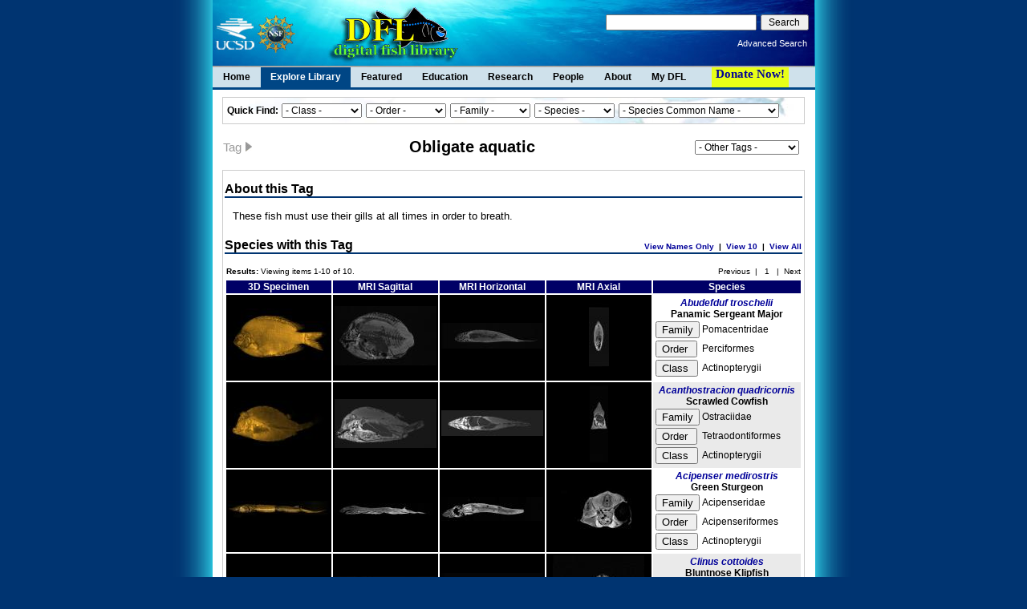

--- FILE ---
content_type: text/html; charset=UTF-8
request_url: http://www.digitalfishlibrary.org/library/ViewTag.php?id=150
body_size: 143561
content:
<!DOCTYPE html PUBLIC "-//W3C//DTD XHTML 1.0 Strict//EN"
        "http://www.w3.org/TR/xhtml1/DTD/xhtml1-strict.dtd">
<html xmlns="http://www.w3.org/1999/xhtml" lang="en" xml:lang="en"><!-- InstanceBegin template="/Templates/DigitalFish.dwt" codeOutsideHTMLIsLocked="false" -->
<head>
<meta http-equiv="Content-Type" content="text/html; charset=UTF-8" />
<link rel="stylesheet" href="../style/style.css" />
<!-- InstanceBeginEditable name="doctitle" -->
<title>Digital Fish Library - Species with tag : Obligate aquatic</title>
<!-- InstanceEndEditable -->
<!-- InstanceBeginEditable name="head" -->
<style type="text/css">
h2 { font-weight:bold; border-bottom: solid 2px #003471; }
h2 span { position:absolute;right:15px;font-size:10px;margin-top:-3px; }
</style>

<!-- InstanceEndEditable -->
<script src="../jsscripts.js" type="text/javascript"></script>
<script language="javascript" type="text/javascript">
function showHide(divname) {
	var div = document.getElementById(divname);
	var img = document.getElementById(divname+"_exp")
	if (div.style.display == 'none') { div.style.display = ''; img.src="collapse.gif"; }
	else { div.style.display = 'none'; img.src="expand.gif"; }
}
</script>
</head>

<body>
<div id="wrapper">
<div id="content">
<div id="header_library"><h1 class="hidden">The Digital Fish Library</h1>
	<div style="float:right;margin:15px 5px 0px 0;">
		<table cellpadding="2" cellspacing="1" class="searchBox">
<form action="search.php" method="get">
	<tr>
	<td><input type="text" name="query" id="query" style="width:180px;font-size:9pt;" value="" ></td>
	<td><input type="submit" style="width:60px;font-size:9pt;padding:1px;" value="Search" ></td>
		<input type="hidden" name="search" value="1">
	</tr>
</form>
</table>
	<div style="float:right;margin:5px 5px 0 0;">
		<a href="advsearch.php" style="color:#fff;font-size:11px;">Advanced Search</a>
	</div>
	</div>
</div>

<div id="navigation">
	<a href="../index.php" class="nav">Home</a>
	<a href="../library" class="currentPage">Explore Library</a>
	<a href="../featured" class="nav">Featured</a>
	<a href="../education.php" class="nav">Education </a>
	<a href="../research.php" class="nav">Research</a> 
	<a href="../people.php" class="nav">People</a>
	<a href="../about" class="nav">About</a>
	<a href="../admin" class="nav">My DFL</a>
	<a href="https://www-er.ucsd.edu/givetoucsd/secure/paymenttran/onlinegiving.asp?sk=289&test=true" class="nav_donate" target="_blank">Donate Now!</a>
</div>
<form method="post" id="ViewTag" action="/library/ViewTag.php?id=150">
<script type="text/javascript" src="/assets/js/_core/qcodo.js"></script>
<script type="text/javascript" src="/assets/js/_core/logger.js"></script>
<script type="text/javascript" src="/assets/js/_core/event.js"></script>
<script type="text/javascript" src="/assets/js/_core/post.js"></script>
<script type="text/javascript" src="/assets/js/_core/control.js"></script>
<script type="text/javascript" src="/assets/js/_core/listbox.js"></script>
<div id="page">
<!--sphider_noindex-->
		<div class="textbox" id="document_links" style="width:720px;margin:1px 0 0 4px;clear:both;">
			<table><tr valign="center">
 				<td style="font-size:12px;font-weight:bold;"><span id="c6_ctl" ><span id="c6" >Quick Find: </span></span></td>
			<td>
				<span id="c10_ctl" ><select name="c10" id="c10" class="listbox" style="font-size:9pt; float:left; width: 100px; margin: 0 0 0 0;" onchange="qc.pB('ViewTag', 'c10', 'QChangeEvent', '');" size="1" ><option value="0" >- Class -</option><option value="1" >Actinopterygii</option><option value="2" >Chondrichthyes</option><option value="3" >Myxini</option><option value="4" >Petromyzontida</option><option value="5" >Sarcopterygii</option></select></span><span id="c11_ctl" ><select name="c11" id="c11" class="listbox" style="font-size:9pt; float:left; width: 100px; margin: 0px 0 0 5px;" onchange="qc.pB('ViewTag', 'c11', 'QChangeEvent', '');" size="1" ><option value="0" >- Order -</option><option value="1" >Acipenseriformes (Sturgeons &amp; Paddlefishes)</option><option value="2" >Albuliformes (Bonefishes)</option><option value="3" >Amiiformes (Bowfins)</option><option value="4" >Anguilliformes (Eels)</option><option value="5" >Argentiniformes (Marine Smelts)</option><option value="6" >Ateleopodiformes (Jellynose Fishes)</option><option value="7" >Atheriniformes (Silversides)</option><option value="8" >Aulopiformes (Lizardfish)</option><option value="9" >Batrachoidiformes (Toadfishes)</option><option value="10" >Beloniformes (Needlefishes)</option><option value="11" >Beryciformes (Alfonso Squirrelfishes)</option><option value="12" >Carcharhiniformes (Ground Sharks)</option><option value="13" >Ceratodontiformes (Living Lungfishes)</option><option value="14" >Characiformes (Carcharins)</option><option value="15" >Chimaeriformes (Chimeras &amp; Ratfish)</option><option value="16" >Clupeiformes (Anchovies &amp; Herrings)</option><option value="17" >Coelacanthiformes (Coelacanths)</option><option value="18" >Cypriniformes (Carps)</option><option value="19" >Cyprinodontiformes (Killifishes)</option><option value="20" >Echinorhiniformes (Bramble Sharks)</option><option value="21" >Elopiformes (Tenpounders)</option><option value="22" >Esociformes (Pikes)</option><option value="23" >Gadiformes (Cods)</option><option value="24" >Gasterosteiformes (Sticklebacks)</option><option value="25" >Gonorynchiformes (Milkfishes &amp; Shellears)</option><option value="26" >Gymnotiformes (American Knifefishes)</option><option value="27" >Heterodontiformes (Bullhead &amp; Horn Sharks)</option><option value="28" >Hexanchiformes (Frill &amp; Cow Sharks)</option><option value="29" >Hiodontiformes (Mooneyes)</option><option value="30" >Lamniformes (Mackerel Sharks)</option><option value="31" >Lampriformes (Opahs)</option><option value="32" >Lepidosireniformes (South American Lungfish...</option><option value="33" >Lepisosteiformes (Gars)</option><option value="34" >Lophiiformes (Anglerfishes)</option><option value="35" >Mugiliformes (Mullets)</option><option value="36" >Myctophiformes (Lanternfishes)</option><option value="37" >Myxiniformes (Hagfishes)</option><option value="38" >Ophidiiformes (Cusk-eels)</option><option value="39" >Orectolobiformes (Carpet Sharks)</option><option value="40" >Osmeriformes (Freshwater Smelts)</option><option value="41" >Osteoglossiformes (Bonytongues)</option><option value="42" >Perciformes (Perches)</option><option value="43" >Percopsiformes (Trout-perches)</option><option value="44" >Petromyzontiformes (Lampreys)</option><option value="45" >Pleuronectiformes (Flatfishes)</option><option value="46" >Polymixiiformes (Beardfishes)</option><option value="47" >Polypteriformes (Birchirs)</option><option value="48" >Pristiophoriformes (Saw Sharks)</option><option value="49" >Rajiformes (Skates &amp; Rays)</option><option value="50" >Saccopharyngiformes (Sackpharynx)</option><option value="51" >Salmoniformes (Trouts)</option><option value="52" >Scorpaeniformes (Mail-cheeked Fishes)</option><option value="53" >Siluriformes (Catfishes)</option><option value="54" >Squaliformes (Bramble, Sleeper &amp; Dogfish Sh...</option><option value="55" >Squatiniformes (Angel Sharks)</option><option value="56" >Stephanoberyciformes (Prickle-fishes)</option><option value="57" >Stomiiformes (Dragonfishes)</option><option value="58" >Synbranchiformes (Swamp Eels)</option><option value="59" >Tetraodontiformes (Plectognaths)</option><option value="60" >Zeiformes (Dories)</option></select></span><span id="c12_ctl" ><select name="c12" id="c12" class="listbox" style="font-size:9pt; float:left; width: 100px; margin: 0px 0 0 5px;" onchange="qc.pB('ViewTag', 'c12', 'QChangeEvent', '');" size="1" ><option value="0" >- Family -</option><option value="1" >Acanthuridae (Surgeonfishes)</option><option value="2" >Acipenseridae (Sturgeons)</option><option value="3" >Albulidae (Bonefishes)</option><option value="4" >Alepisauridae (Lancetfishes)</option><option value="5" >Alepocephalidae (Slickheads)</option><option value="6" >Alopiidae (Thresher Sharks)</option><option value="7" >Amiidae (Bowfins)</option><option value="8" >Anarhichadidae (Wolffishes)</option><option value="9" >Anomalopidae (Flashlight Fishes)</option><option value="10" >Anoplogastridae (Fangtooths)</option><option value="11" >Anoplopomatidae (Sablefishes)</option><option value="12" >Antennariidae (Frogfishes)</option><option value="13" >Apogonidae (Cardinalfishes)</option><option value="14" >Ariidae (Sea Catfishes)</option><option value="15" >Ariommatidae (Ariommatids)</option><option value="16" >Aspredinidae (Banjo Catfishes)</option><option value="17" >Ateleopodidae (Jellynose Fishes)</option><option value="18" >Atherinopsidae (New World Silversides)</option><option value="19" >Aulopidae (Flagfishes)</option><option value="20" >Balistidae (Triggerfishes)</option><option value="21" >Barbourisiidae (Red Whalefishes)</option><option value="22" >Batrachoididae (Toadfishes)</option><option value="23" >Belonidae (Needlefishes)</option><option value="24" >Berycidae (Alfonsinos)</option><option value="25" >Blenniidae (Combtooth Blennies)</option><option value="26" >Bovichtidae (Thornfishes)</option><option value="27" >Brachaeluridae (Blind Sharks)</option><option value="28" >Bramidae (Pomfrets)</option><option value="29" >Callanthiidae (Groppos)</option><option value="30" >Callorhinchidae (Plownose Chimaeras)</option><option value="31" >Carangidae (Jacks)</option><option value="32" >Carcharhinidae (Requiem Sharks)</option><option value="33" >Caristiidae (Manefishes)</option><option value="34" >Catostomidae (Suckers)</option><option value="35" >Centracanthidae (Picarel Porgies)</option><option value="36" >Centrarchidae (Sunfishes)</option><option value="37" >Centrolophidae (Medusafishes)</option><option value="38" >Centropomidae (Snooks)</option><option value="39" >Ceratiidae (Sea Devils)</option><option value="40" >Ceratodontidae (Australian Lungfishes)</option><option value="41" >Chaetodontidae (Butterflyfishes)</option><option value="42" >Chanidae (Milkfishes)</option><option value="43" >Channichthyidae (Crocodile Icefishes)</option><option value="44" >Channidae (Snakeheads)</option><option value="45" >Characidae (Characins (Piranhas, Nanids, Ci...</option><option value="46" >Chaunacidae (Sea Toads &amp; Coffinfishes)</option><option value="47" >Cheilodactylidae (Morwongs)</option><option value="48" >Chimaeridae (Shortnose Chimaeras)</option><option value="49" >Cichlidae (Cichlids)</option><option value="50" >Cirrhitidae (Hawkfishes)</option><option value="51" >Clinidae (Kelp Blennies)</option><option value="52" >Clupeidae (Herrings)</option><option value="53" >Coryphaenidae (Dolphinfishes)</option><option value="54" >Cottidae (Sculpins)</option><option value="55" >Cyclopteridae (Lumpfishes)</option><option value="56" >Cynoglossidae (Tonguefishes)</option><option value="57" >Cyprinidae (Carps)</option><option value="58" >Dalatiidae (Kitefin Sharks)</option><option value="59" >Dasyatidae (Whiptail Stingrays)</option><option value="60" >Dinolestidae (Long-Finned Pikes)</option><option value="61" >Dinopercidae (Cavebasses)</option><option value="62" >Diodontidae (Porcupinefishes)</option><option value="63" >Echeneidae (Remoras)</option><option value="64" >Eleotridae (Sleepers)</option><option value="65" >Embiotocidae (Surfperches)</option><option value="66" >Engraulidae (Anchovies)</option><option value="67" >Erythrinidae (Trahiras)</option><option value="68" >Etmopteridae (Lanternsharks)</option><option value="69" >Eurypharyngidae (Gulper Or Pelican Eels)</option><option value="70" >Exocoetidae (Flyingfishes)</option><option value="71" >Fundulidae (Topminnows)</option><option value="72" >Gadidae (Cods &amp; Haddocks)</option><option value="73" >Galaxiidae (Galaxids)</option><option value="74" >Gempylidae (Snake Mackerels)</option><option value="75" >Gerreidae (Mojarras)</option><option value="76" >Glaucosomatidae (Pearl Perches)</option><option value="77" >Gobiesocidae (Clingfishes)</option><option value="78" >Gobiidae (Gobies)</option><option value="79" >Gonostomatidae (Bristlemouths)</option><option value="80" >Gymnotidae (Nakedback Knifefishes)</option><option value="81" >Gymnuridae (Butterfly Rays)</option><option value="82" >Haemulidae (Grunts)</option><option value="83" >Halosauridae (Halosaurs)</option><option value="84" >Hemiscylliidae (Bamboo Sharks)</option><option value="85" >Heptapteridae (Heptapterids)</option><option value="86" >Heterodontidae (Bullhead &amp; Horn Sharks)</option><option value="87" >Hexanchidae (Cow Sharks)</option><option value="88" >Hiodontidae (Mooneyes)</option><option value="89" >Holocentridae (Squirrelfishes &amp; Soldierfish...</option><option value="90" >Icosteidae (Ragfishes)</option><option value="91" >Ictaluridae (North American Catfishes)</option><option value="92" >Kuhliidae (Flagtails)</option><option value="93" >Kyphosidae (Sea Chubs)</option><option value="94" >Labridae (Wrasses)</option><option value="95" >Labrisomidae (Labrisomid Blennies)</option><option value="96" >Lamnidae (Mackerel Sharks)</option><option value="97" >Latidae (Lates Perches)</option><option value="98" >Latimeriidae (Coelacanths)</option><option value="99" >Leiognathidae (Ponyfishes)</option><option value="100" >Lepidosirenidae (South American Lungfishes)</option><option value="101" >Lepisosteidae (Gars)</option><option value="102" >Lobotidae (Tripletails)</option><option value="103" >Lophiidae (Anglerfishes)</option><option value="104" >Lophotidae (Crestfishes)</option><option value="105" >Lutjanidae (Snappers)</option><option value="106" >Luvaridae (Louvars)</option><option value="107" >Malacanthidae (Tilefishes)</option><option value="108" >Megachasmidae (Megamouth Sharks)</option><option value="109" >Megalopidae (Tarpons)</option><option value="110" >Melamphaidae (Bigscale Fishes)</option><option value="111" >Melanocetidae (Black Seadevils)</option><option value="112" >Merlucciidae (Merluccid Hakes)</option><option value="113" >Microstomatidae (Pencilsmelts)</option><option value="114" >Mitsukurinidae (Goblin Sharks)</option><option value="115" >Molidae (Molas)</option><option value="116" >Monacanthidae (Filefishes)</option><option value="117" >Monocentridae (Pinecone Fishes)</option><option value="118" >Moridae (Deepsea Cods)</option><option value="119" >Moronidae (Temperate Basses)</option><option value="120" >Mugilidae (Mullets)</option><option value="121" >Mullidae (Goatfishes)</option><option value="122" >Muraenidae (Moray Eels)</option><option value="123" >Myctophidae (Lanternfishes)</option><option value="124" >Myliobatidae (Eagle Rays)</option><option value="125" >Myxinidae (Hagfishes)</option><option value="126" >Narcinidae (Numbfishes)</option><option value="127" >Narkidae (Sleeper Rays)</option><option value="128" >Nematistiidae (Roosterfishes)</option><option value="129" >Notacanthidae (Spiny Eels)</option><option value="130" >Nototheniidae (Cod Icefishes)</option><option value="131" >Ogcocephalidae (Batfishes)</option><option value="132" >Oneirodidae (Dreamers)</option><option value="133" >Ophidiidae (Cusk-eels)</option><option value="134" >Opisthoproctidae (Barreleyes Or Spookfishes)</option><option value="135" >Opistognathidae (Jawfishes)</option><option value="136" >Oplegnathidae (Knifejaws)</option><option value="137" >Orectolobidae (Carpet Or Nurse Sharks )</option><option value="138" >Osmeridae (Smelts)</option><option value="139" >Osteoglossidae (Osteoglossids Or Bonytongues)</option><option value="140" >Ostraciidae (Boxfishes)</option><option value="141" >Percidae (Darters Or Perches)</option><option value="142" >Petromyzontidae (Northern Lampreys)</option><option value="143" >Platyrhinidae (Thornbacks)</option><option value="144" >Pleuronectidae (Righteye Flounders)</option><option value="145" >Polymixiidae (Beardfishes)</option><option value="146" >Polynemidae (Threadfins)</option><option value="147" >Polyodontidae (Paddlefishes)</option><option value="148" >Polyprionidae (Wreckfishes)</option><option value="149" >Polypteridae (Bichirs)</option><option value="150" >Pomacanthidae (Angelfishes)</option><option value="151" >Pomacentridae (Damselfishes)</option><option value="152" >Priacanthidae (Bigeyes (Catalufas))</option><option value="153" >Pristidae (Sawfishes)</option><option value="154" >Pristigasteridae (Longfin Herrings)</option><option value="155" >Pristiophoridae (Saw Sharks)</option><option value="156" >Proscylliidae (Finback Catsharks)</option><option value="157" >Protopteridae (African Lungfishes)</option><option value="158" >Pseudocarchariidae (Crocodile Sharks)</option><option value="159" >Psychrolutidae (Fathead Sculpins)</option><option value="160" >Rajidae (Skates)</option><option value="161" >Regalecidae (Oarfishes)</option><option value="162" >Rhincodontidae (Whale Sharks)</option><option value="163" >Rhinobatidae (Guitarfishes)</option><option value="164" >Rhinopteridae (Cownose Rays)</option><option value="165" >Rondeletiidae (Redmouth Whalefishes)</option><option value="166" >Saccopharyngidae (Swallowers)</option><option value="167" >Salmonidae (Salmonids)</option><option value="168" >Scaridae (Parrotfishes)</option><option value="169" >Sciaenidae (Drums)</option><option value="170" >Scombridae (Mackerels &amp; Tunas)</option><option value="171" >Scopelarchidae (Pearleyes)</option><option value="172" >Scorpaenidae (Scorpionfishes)</option><option value="173" >Scyliorhinidae (Catsharks)</option><option value="174" >Serranidae (Groupers &amp; Sea Basses)</option><option value="175" >Siluridae (Sheatfishes)</option><option value="176" >Somniosidae (Sleeper Sharks)</option><option value="177" >Sparidae (Porgies)</option><option value="178" >Sphyraenidae (Barracudas)</option><option value="179" >Sphyrnidae (Hammerhead Sharks)</option><option value="180" >Squalidae (Dogfish Sharks)</option><option value="181" >Squatinidae (Angel Sharks)</option><option value="182" >Stegostomatidae (Zebra Sharks)</option><option value="183" >Sternoptychidae (Marine Hatchetfishes)</option><option value="184" >Syngnathidae (Pipefishes And Seahorses)</option><option value="185" >Synodontidae (Lizardfishes)</option><option value="186" >Tetraodontidae (Puffers)</option><option value="187" >Torpedinidae (Electric Rays)</option><option value="188" >Trachichthyidae (Roughies)</option><option value="189" >Triakidae (Houndsharks)</option><option value="190" >Triglidae (Searobins &amp; Gurnards)</option><option value="191" >Tripterygiidae (Triplefin Blennies)</option><option value="192" >Uranoscopidae (Stargazers)</option><option value="193" >Urotrygonidae (American Round Stingrays)</option><option value="194" >Veliferidae (Velfiers)</option><option value="195" >Zanclidae (Moorish Idols)</option><option value="196" >Zeidae (Dories)</option></select></span><span id="c13_ctl" ><select name="c13" id="c13" class="listbox" style="font-size:9pt;float:left; width: 100px; margin: 0px 0 0 5px;" onchange="qc.pB('ViewTag', 'c13', 'QChangeEvent', '');" size="1" ><option value="0" >- Species -</option><option value="1" >Abudefduf troschelii  (Panamic Sergeant Maj...</option><option value="2" >Acanthostracion quadricornis  (Scrawled Cow...</option><option value="3" >Acipenser medirostris  (Green Sturgeon)</option><option value="4" >Albula species a  (Cortez Bonefish)</option><option value="5" >Aldrovandia phalacra  (Hawaiian Halosaurid...</option><option value="6" >Alepisaurus ferox  (Longnose Lancetfish)</option><option value="7" >Alloclinus holderi  (Island Kelpfish)</option><option value="8" >Alopias vulpinus  (Thresher Shark)</option><option value="9" >Alosa sapidissima  (American Shad)</option><option value="10" >Alphestes immaculatus  (Pacific Mutton Haml...</option><option value="11" >Amia calva  (Bowfin)</option><option value="12" >Amphiprion akindynos  (Barrier Reef Anemone...</option><option value="13" >Anarhichas orientalis  (Bering Wolffish)</option><option value="14" >Anchichoerops natalensis  (Natal Wrasse)</option><option value="15" >Anisotremus davidsonii  (Xantic Sargo)</option><option value="16" >Anoplogaster cornuta  (Fangtooth)</option><option value="17" >Antennarius sanguineus  (Bloody Frogfish)</option><option value="18" >Apristurus brunneus  (Brown Cat Shark)</option><option value="19" >Arapaima gigas  (Arapaima (Pirarucu))</option><option value="20" >Archoplites interruptus  (Sacramento Perch)</option><option value="21" >Ariomma indicum  (Indian Ariomma)</option><option value="22" >Arothron immaculatus  (Immaculate Puffer)</option><option value="23" >Astroscopus zephyreus  (Pacific Stargazer)</option><option value="24" >Astyanax fasciatus  (Banded Astyanax (Cave...</option><option value="25" >Atherinops affinis  (Topsmelt)</option><option value="26" >Atractoscion nobilis  (White Seabass)</option><option value="27" >Atractosteus spatula  (Alligator Gar)</option><option value="28" >Aulopus bajacali  (Eastern Pacific Flagfin)</option><option value="29" >Bagre pinnimaculatus  (Long-Barbeled Sea Ca...</option><option value="30" >Balistes polylepis  (Finescale Triggerfish)</option><option value="31" >Barbourisia rufa  (Redvelvet Whalefish)</option><option value="32" >Bassogigas gillii  (Cusk-Eel sp.)</option><option value="33" >Bathyraja interrupta  (Sandpaper Skate)</option><option value="34" >Batrachoides waltersi  (Multipored Toadfish)</option><option value="35" >Beryx decadactylus  (Red Bream)</option><option value="36" >Bovichtus chilensis  (Torito)</option><option value="37" >Brachaelurus waddi  (Blind Shark)</option><option value="38" >Bunocephalus amaurus  (Camouflaged Catfish)</option><option value="39" >Calamus brachysomus  (Pacific Porgy)</option><option value="40" >Callanthias platei  (Splendid Perch sp.)</option><option value="41" >Callorhinchus callorynchus  (Elephantfish)</option><option value="42" >Canthigaster punctatissima  (Spotted Sharpn...</option><option value="43" >Carassius auratus  (Goldfish)</option><option value="44" >Carcharhinus brachyurus  (Narrowtooth Shark)</option><option value="45" >Carcharhinus galapagensis  (Galapagos Shark)</option><option value="46" >Carcharodon carcharias  (White Shark)</option><option value="47" >Caristius macropus  (Bigmouth Manefish)</option><option value="48" >Carpiodes velifer  (Highfin Carpsucker)</option><option value="49" >Catostomus commersoni  (White Sucker)</option><option value="50" >Caulolatilus affinis  (Pacific Golden-Eyed...</option><option value="51" >Centropomus medius  (Blackfin Snook)</option><option value="52" >Cephalopholis panamensis  (Pacific Graysby)</option><option value="53" >Cephaloscyllium ventriosum  (Swell Shark)</option><option value="54" >Chaenocephalus aceratus  (Blackfin Icefish)</option><option value="55" >Chaenophryne draco  (Smooth Dreamer)</option><option value="56" >Chaetodon falcifer  (Scythemarked Butterfly...</option><option value="57" >Channa striata  (Snakehead Murrel)</option><option value="58" >Chanos chanos  (Milkfish)</option><option value="59" >Chaunacops coloratus  (Sea Toad)</option><option value="60" >Cheilodipterus macrodon  (Large Toothed Car...</option><option value="61" >Cheilopogon spilonotopterus  (Stained Flyin...</option><option value="62" >Chelidoperca pleurospilus  (Lapu-lapu)</option><option value="63" >Chilomycterus reticulatus  (Spotfin Burrfish)</option><option value="64" >Chiloscyllium punctatum  (Brownbanded Bambo...</option><option value="65" >Chirodactylus jessicalenorum  (Natal Finger...</option><option value="66" >Chloroscombrus orqueta  (Pacific Bumper)</option><option value="67" >Chromis punctipinnis  (Blacksmith)</option><option value="68" >Chrysoblephus lophus  (False Englishman)</option><option value="69" >Cirrhitus rivulatus  (Giant Hawkfish)</option><option value="70" >Cleidopus gloriamaris  (Pineapplefish)</option><option value="71" >Clinus cottoides  (Bluntnose Klipfish)</option><option value="72" >Cookeolus japonicus  (Bulleye)</option><option value="73" >Coryphaena hippurus  (Dolphin-Fish (Dorado...</option><option value="74" >Crocodilichthys  gracilis  (Lizard Triplefin)</option><option value="75" >Crossosalarias macrospilus  (Triplespot Ble...</option><option value="76" >Cryptopsaras couesii  (Triplewart Seadevil)</option><option value="77" >Cyclopterus lumpus  (Lumpfish)</option><option value="78" >Cyclothone acclinidens  (Benttooth Bristlem...</option><option value="79" >Cymatogaster aggregata  (Shiner Perch)</option><option value="80" >Cyprinus carpio  (Common Carp)</option><option value="81" >Daector reticulata  (Reticulated Toadfish)</option><option value="82" >Dinolestes lewini  (Long-Finned Pike)</option><option value="83" >Dinoperca petersi  (Cavebass)</option><option value="84" >Diodon holocanthus  (Long-Spine Porcupinefi...</option><option value="85" >Diplectrum pacificum  (Pacific Sand Perch)</option><option value="86" >Dolichopteryx longipes  (Brownsnout Spookfi...</option><option value="87" >Dorosoma petenense  (Threadfin Shad)</option><option value="88" >Electrophorus electricus  (Electric Eel)</option><option value="89" >Eleotris picta  (Spotted Sleeper)</option><option value="90" >Embiotoca lateralis  (Striped Seaperch)</option><option value="91" >Engraulis mordax  (Northern Anchovy)</option><option value="92" >Eptatretus stoutii  (Pacific Hagfish)</option><option value="93" >Erilepis zonifer  (Skilfish)</option><option value="94" >Etmopterus lucifer  (Blackbelly Lanternshark)</option><option value="95" >Eumicrotremus orbis  (Pacific Spiny Lumpsuc...</option><option value="96" >Eurypharynx pelecanoides  (Pelican Eel)</option><option value="97" >Fundulus parvipinnis  (California Killifish)</option><option value="98" >Gadus morhua  (Atlantic Cod)</option><option value="99" >Galaxias brevipinnis  (Koaro)</option><option value="100" >Galeocerdo cuvier  (Tiger Shark)</option><option value="101" >Gazza achlamys  (Smalltoothed Ponyfish)</option><option value="102" >Gerres cinereus  (Yellow Fin Mojarra)</option><option value="103" >Gillichthys mirabilis  (Longjaw Mudsucker)</option><option value="104" >Girella nigricans  (Opaleye)</option><option value="105" >Glaucosoma scapulare  (Pearl Perch)</option><option value="106" >Gnathanodon speciosus  (Golden Trevally)</option><option value="107" >Goeldiella eques  (Horsehead Catfish)</option><option value="108" >Gymnura marmorata  (California Butterfly Ray)</option><option value="109" >Haemulon flavolineatum  (French Grunt)</option><option value="110" >Halargyreus johnsonii  (Slender Codling)</option><option value="111" >Haliichthys taeniophorus  (Ribboned Pipefish)</option><option value="112" >Hemanthias signifer  (Hookthroat Bass)</option><option value="113" >Hemilepidotus hemilepidotus  (Red Irish Lord)</option><option value="114" >Hermosilla azurea  (Zebra-Perch Sea Chub)</option><option value="115" >Heterodontus francisci  (Horn Shark)</option><option value="116" >Heteropriacanthus cruentatus  (Glasseye Sna...</option><option value="117" >Hexanchus griseus  (Bluntnose Sixgill Shark)</option><option value="118" >Himantura uarnak  (Reticulate Whipray [Hone...</option><option value="119" >Hiodon tergisus  (Mooneye)</option><option value="120" >Holacanthus passer  (King Angelfish)</option><option value="121" >Hoplias microlepis  (Tiger Fish)</option><option value="122" >Hydrolagus colliei  (Spotted Ratfish)</option><option value="123" >Hypsypops rubicundus  (Garibaldi)</option><option value="124" >Icosteus aenigmaticus  (Ragfish)</option><option value="125" >Ictalurus punctatus  (Channel Catfish)</option><option value="126" >Ijimaia antillarum  (Jellynose)</option><option value="127" >Ilisha fuerthii  (Pacific Ilisha)</option><option value="128" >Isistius brasiliensis  (Cookie-Cutter Shark)</option><option value="129" >Isurus oxyrinchus  (Shortfin Mako Shark)</option><option value="130" >Kathetostoma averruncus  (Smooth Stargazer)</option><option value="131" >Kryptopterus bicirrhis  (Glass Catfish)</option><option value="132" >Kuhlia mugil  (Barred Flagtail)</option><option value="133" >Labrisomus xanti  (Largemouth Blenny)</option><option value="134" >Lamna ditropis  (Salmon Shark)</option><option value="135" >Lateolabrax japonicus  (Japanese Seaperch)</option><option value="136" >Lates calcarifer  (Barramundi)</option><option value="137" >Latimeria chalumnae  (Coelacanth)</option><option value="138" >Leiognathus equulus  (Common Ponyfish)</option><option value="139" >Leiognathus moretoniensis  (Moreton Bay Pon...</option><option value="140" >Leiognathus nuchalis  (Spotsnape Ponyfish)</option><option value="141" >Leiognathus splendens  (Splendid Ponyfish)</option><option value="142" >Lepidosiren paradoxa  (South American Lungf...</option><option value="143" >Lepomis cyanellus  (Green Sunfish)</option><option value="144" >Leuresthes tenuis  (California Grunion)</option><option value="145" >Lipolagus ochotensis  (Popeye Blacksmelt)</option><option value="146" >Lobotes pacificus  (Pacific Tripletail)</option><option value="147" >Lophiodes caulinaris  (Spottedtail Goosefish)</option><option value="148" >Lophiodes spilurus  (Threadfin Goosefish)</option><option value="149" >Lophotus capellei  (North Pacific Crestfish)</option><option value="150" >Lotella fernandeziana  (Deepsea Cod sp.)</option><option value="151" >Lutjanus colorado  (Colorado Snapper)</option><option value="152" >Lutjanus peru  (Pacific Red Snapper)</option><option value="153" >Luvarus imperialis  (Louvar)</option><option value="154" >Macropinna microstoma  (Barreleye)</option><option value="155" >Malacocottus kincaidi  (Blackfin Sculpin)</option><option value="156" >Masturus lanceolatus  (Sharptail Mola)</option><option value="157" >Medialuna californiensis  (Halfmoon)</option><option value="158" >Megachasma pelagios  (Megamouth Shark)</option><option value="159" >Megalops atlanticus  (Tarpon)</option><option value="160" >Melanocetus johnsonii  (Blackdevil)</option><option value="161" >Merluccius productus  (Pacific Hake)</option><option value="162" >Metavelifer multiradiatus  (Spiny Velifer)</option><option value="163" >Micropterus salmoides  (Largemouth Bass)</option><option value="164" >Mitsukurina owstoni  (Goblin Shark)</option><option value="165" >Mobula tarapacana  (Chilean Devil Ray)</option><option value="166" >Mola mola  (Ocean Sunfish)</option><option value="167" >Mugil cephalus  (Striped Mullet)</option><option value="168" >Mulloidichthys dentatus  (Mexican Goatfish)</option><option value="169" >Muraena argus  (Argus Moray)</option><option value="170" >Myliobatis californica  (Bat Ray)</option><option value="171" >Myoxocephalus polyacanthocephalus  (Great S...</option><option value="172" >Myripristis pralinia  (Scarlet Soldierfish)</option><option value="173" >Narcine brasiliensis  (Brazilian Electric R...</option><option value="174" >Nematistius pectoralis  (Roosterfish)</option><option value="175" >Neoceratodus forsteri  (Australian Lungfish)</option><option value="176" >Neoniphon sammara  (Sammara Squirrelfish)</option><option value="177" >Niphon spinosus  (Rough grouper [Ara])</option><option value="178" >Notacanthus chemnitzii  (Snubnosed Spiny Eel)</option><option value="179" >Notothenia coriiceps  (Black Rockcod)</option><option value="180" >Ogcocephalus darwini  (Galapagos Batfish)</option><option value="181" >Oncorhynchus keta  (Chum Salmon)</option><option value="182" >Oncorhynchus mykiss  (Rainbow Trout)</option><option value="183" >Opisthonema libertate  (Pacific Thread Herr...</option><option value="184" >Opisthoproctus soleatus  (Shortnose Flatiro...</option><option value="185" >Opisthopterus dovii  (Pacific Longfin Herri...</option><option value="186" >Opistognathus punctatus  (Finespotted Jawfi...</option><option value="187" >Oplegnathus conwayi  (Cape Knifejaw)</option><option value="188" >Orectolobus ornatus  (Ornate Wobbegong)</option><option value="189" >Osmerus mordax  (Rainbow Smelt)</option><option value="190" >Ostracion nasus  (Shortnose Boxfish)</option><option value="191" >Paracaristius maderensis  (Manefish sp.)</option><option value="192" >Paretroplus damii  (Damba)</option><option value="193" >Perca fluviatilis  (European Perch)</option><option value="194" >Periophthalmus modestus  (Shuttles Hoppfish)</option><option value="195" >Pervagor spilosoma  (Fantail Filefish)</option><option value="196" >Petromyzon marinus  (Sea Lamprey)</option><option value="197" >Photopectoralis bindus  (Orangefin Ponyfish)</option><option value="198" >Photoplagios laterofenestra  (Ponyfish sp.)</option><option value="199" >Photoplagios rivulatus  (Offshore Ponyfish)</option><option value="200" >Phthanophaneron harveyi  (Panamic Flashligh...</option><option value="201" >Phyllopteryx taeniolatus  (Common Seadragon)</option><option value="202" >Platyrhinoidis triseriata  (Thornback Guita...</option><option value="203" >Pleuronichthys coenosus  (C-O Sole)</option><option value="204" >Polydactylus approximans  (Blue Bobo)</option><option value="205" >Polymixia lowei  (Beardfish)</option><option value="206" >Polyodon spathula  (Mississippi Paddlefish)</option><option value="207" >Polypterus palmas  (Shortfin Bichir)</option><option value="208" >Pomacanthus zonipectus  (Cortez Angelfish)</option><option value="209" >Poromitra crassiceps  (Crested Bigscale)</option><option value="210" >Priacanthus alalaua  (Hawaiian Bigeye)</option><option value="211" >Prionotus stephanophrys  (Lumptail Searobin)</option><option value="212" >Prionurus punctatus  (Yellowtail Surgeonfish)</option><option value="213" >Pristigenys serrula  (Popeye Catalufa)</option><option value="214" >Pristiophorus japonicus  (Japanese Sawshark)</option><option value="215" >Pristis pectinata  (Smalltooth Sawfish)</option><option value="216" >Pronotogrammus multifasciatus  (Threadfin B...</option><option value="217" >Proscyllium habereri  (Graceful Catshark)</option><option value="218" >Protopterus aethiopicus  (Marbled Lungfish)</option><option value="219" >Pseudocarcharias kamoharai  (Crocodile Shark)</option><option value="220" >Psychrolutes phrictus  (Blob Sculpin)</option><option value="221" >Pygocentrus nattereri  (Red Piranha)</option><option value="222" >Raja stellulata  (Starry Skate)</option><option value="223" >Ranzania laevis  (Slender Sunfish)</option><option value="224" >Regalecus glesne  (Oarfish)</option><option value="225" >Remora remora  (Remora)</option><option value="226" >Rhamdia quelen  (Three-Barbeled Catfish)</option><option value="227" >Rhincodon typus  (Whale Shark)</option><option value="228" >Rhinobatos productus  (Shovelnose Guitarfish)</option><option value="229" >Rhinoptera steindachneri  (Golden Cownose R...</option><option value="230" >Rondeletia loricata  (Redmouth Whalefish)</option><option value="231" >Ruvettus pretiosus  (Oilfish)</option><option value="232" >Rypticus bicolor  (Mottled Soapfish)</option><option value="233" >Saccopharynx lavenbergi  (Whiptail Gulper)</option><option value="234" >Sander vitreus  (Walleye)</option><option value="235" >Sarda orientalis  (Striped Bonito)</option><option value="236" >Sardinops sagax  (Pacific Sardine)</option><option value="237" >Scarus ghobban  (Bluechin Parrotfish)</option><option value="238" >Scopelarchus analis  (Shortfin [Blackbelly]...</option><option value="239" >Scorpaena mystes  (Stone Scorpionfish)</option><option value="240" >Sebastes miniatus  (Vermilion Rockfish)</option><option value="241" >Sebastes rosenblatti  (Greenblotched Rockfi...</option><option value="242" >Sebastes umbrosus  (Honeycomb Rockfish)</option><option value="243" >Secutor insidiator  (Pugnose Ponyfish)</option><option value="244" >Semicossyphus pulcher  (California Sheephead)</option><option value="245" >Seriolella violacea  (Silver Warehou)</option><option value="246" >Sicyases sanguineus  (Chilean Clingfish)</option><option value="247" >Somniosus pacificus  (Pacific Sleeper Shark)</option><option value="248" >Sphyraena argentea  (Pacific Barracuda)</option><option value="249" >Sphyrna zygaena  (Smooth Hammerhead)</option><option value="250" >Spicara maena  (Blotched Picarel)</option><option value="251" >Squaliolus aliae  (Smalleye Pygmy Shark)</option><option value="252" >Squalus acanthias  (Spiny Dogfish)</option><option value="253" >Squatina californica  (Pacific Angel Shark)</option><option value="254" >Stegostoma fasciatum  (Zebra Shark)</option><option value="255" >Stenobrachius leucopsarus  (Northern Lampfi...</option><option value="256" >Stereolepis gigas  (Giant Sea Bass)</option><option value="257" >Sternoptyx diaphana  (Diaphanous Hatchetfish)</option><option value="258" >Symphurus atricaudus  (California Tonguefish)</option><option value="259" >Synanceia verrucosa  (Reef Stonefish)</option><option value="260" >Synodus lucioceps  (California Lizardfish)</option><option value="261" >Talismania bifurcata  (Threadfin Slickhead)</option><option value="262" >Taractichthys steindachneri  (Sickle Pomfret)</option><option value="263" >Thunnus orientalis  (Pacific Bluefin Tuna)</option><option value="264" >Torpedo tokionis  (Trapezoid Torpedo)</option><option value="265" >Totoaba macdonaldi  (Totoaba)</option><option value="266" >Trachichthys australis  (Roughy)</option><option value="267" >Triakis semifasciata  (Leopard Shark)</option><option value="268" >Triphoturus mexicanus  (Mexican Lampfish)</option><option value="269" >Tylosurus crocodilus  (Houndfish)</option><option value="270" >Typhlonarke aysoni  (Blind Legged Torpedo)</option><option value="271" >Umbrina roncador  (Yellowfin Croaker)</option><option value="272" >Urobatis concentricus  (Reef Stingray)</option><option value="273" >Urobatis halleri  (Round Stingray)</option><option value="274" >Velifer hypselopterus  (Sailfin Velifer)</option><option value="275" >Zanclus cornutus  (Moorish Idol)</option><option value="276" >Zeus capensis  (Cape Dory)</option></select></span><span id="c14_ctl" ><select name="c14" id="c14" class="listbox" style="font-size:9pt;float:left; width: 200px; margin: 0px 0 0 5px;" onchange="qc.pB('ViewTag', 'c14', 'QChangeEvent', '');" size="1" ><option value="0" >- Species Common Name -</option><option value="1" >Alligator Gar --&gt; Atractosteus spatula </option><option value="2" >American Shad --&gt; Alosa sapidissima </option><option value="3" >Arapaima (Pirarucu) --&gt; Arapaima gigas </option><option value="4" >Argus Moray --&gt; Muraena argus </option><option value="5" >Atlantic Cod --&gt; Gadus morhua </option><option value="6" >Australian Lungfish --&gt; Neoceratodus forste...</option><option value="7" >Banded Astyanax (Cave Tetra) --&gt; Astyanax f...</option><option value="8" >Barramundi --&gt; Lates calcarifer </option><option value="9" >Barred Flagtail --&gt; Kuhlia mugil </option><option value="10" >Barreleye --&gt; Macropinna microstoma </option><option value="11" >Barrier Reef Anemonefish --&gt; Amphiprion aki...</option><option value="12" >Bat Ray --&gt; Myliobatis californica </option><option value="13" >Beardfish --&gt; Polymixia lowei </option><option value="14" >Benttooth Bristlemouth --&gt; Cyclothone accli...</option><option value="15" >Bering Wolffish --&gt; Anarhichas orientalis </option><option value="16" >Bigmouth Manefish --&gt; Caristius macropus </option><option value="17" >Black Rockcod --&gt; Notothenia coriiceps </option><option value="18" >Blackbelly Lanternshark --&gt; Etmopterus luci...</option><option value="19" >Blackdevil --&gt; Melanocetus johnsonii </option><option value="20" >Blackfin Icefish --&gt; Chaenocephalus aceratus </option><option value="21" >Blackfin Sculpin --&gt; Malacocottus kincaidi </option><option value="22" >Blackfin Snook --&gt; Centropomus medius </option><option value="23" >Blacksmith --&gt; Chromis punctipinnis </option><option value="24" >Blind Legged Torpedo --&gt; Typhlonarke aysoni </option><option value="25" >Blind Shark --&gt; Brachaelurus waddi </option><option value="26" >Blob Sculpin --&gt; Psychrolutes phrictus </option><option value="27" >Bloody Frogfish --&gt; Antennarius sanguineus </option><option value="28" >Blotched Picarel --&gt; Spicara maena </option><option value="29" >Blue Bobo --&gt; Polydactylus approximans </option><option value="30" >Bluechin Parrotfish --&gt; Scarus ghobban </option><option value="31" >Bluntnose Klipfish --&gt; Clinus cottoides </option><option value="32" >Bluntnose Sixgill Shark --&gt; Hexanchus grise...</option><option value="33" >Bowfin --&gt; Amia calva </option><option value="34" >Brazilian Electric Ray --&gt; Narcine brasilie...</option><option value="35" >Brown Cat Shark --&gt; Apristurus brunneus </option><option value="36" >Brownbanded Bambooshark --&gt; Chiloscyllium p...</option><option value="37" >Brownsnout Spookfish --&gt; Dolichopteryx long...</option><option value="38" >Bulleye --&gt; Cookeolus japonicus </option><option value="39" >C-O Sole --&gt; Pleuronichthys coenosus </option><option value="40" >California Butterfly Ray --&gt; Gymnura marmor...</option><option value="41" >California Grunion --&gt; Leuresthes tenuis </option><option value="42" >California Killifish --&gt; Fundulus parvipinn...</option><option value="43" >California Lizardfish --&gt; Synodus lucioceps </option><option value="44" >California Sheephead --&gt; Semicossyphus pulc...</option><option value="45" >California Tonguefish --&gt; Symphurus atricau...</option><option value="46" >Camouflaged Catfish --&gt; Bunocephalus amaurus </option><option value="47" >Cape Dory --&gt; Zeus capensis </option><option value="48" >Cape Knifejaw --&gt; Oplegnathus conwayi </option><option value="49" >Cavebass --&gt; Dinoperca petersi </option><option value="50" >Channel Catfish --&gt; Ictalurus punctatus </option><option value="51" >Chilean Clingfish --&gt; Sicyases sanguineus </option><option value="52" >Chilean Devil Ray --&gt; Mobula tarapacana </option><option value="53" >Chum Salmon --&gt; Oncorhynchus keta </option><option value="54" >Coelacanth --&gt; Latimeria chalumnae </option><option value="55" >Colorado Snapper --&gt; Lutjanus colorado </option><option value="56" >Common Carp --&gt; Cyprinus carpio </option><option value="57" >Common Ponyfish --&gt; Leiognathus equulus </option><option value="58" >Common Seadragon --&gt; Phyllopteryx taeniolat...</option><option value="59" >Cookie-Cutter Shark --&gt; Isistius brasiliens...</option><option value="60" >Cortez Angelfish --&gt; Pomacanthus zonipectus </option><option value="61" >Cortez Bonefish --&gt; Albula species a </option><option value="62" >Crested Bigscale --&gt; Poromitra crassiceps </option><option value="63" >Crocodile Shark --&gt; Pseudocarcharias kamoha...</option><option value="64" >Cusk-Eel sp. --&gt; Bassogigas gillii </option><option value="65" >Damba --&gt; Paretroplus damii </option><option value="66" >Deepsea Cod sp. --&gt; Lotella fernandeziana </option><option value="67" >Diaphanous Hatchetfish --&gt; Sternoptyx diaph...</option><option value="68" >Dolphin-Fish (Dorado or Mahi-Mahi) --&gt; Cory...</option><option value="69" >Eastern Pacific Flagfin --&gt; Aulopus bajacali </option><option value="70" >Electric Eel --&gt; Electrophorus electricus </option><option value="71" >Elephantfish --&gt; Callorhinchus callorynchus </option><option value="72" >European Perch --&gt; Perca fluviatilis </option><option value="73" >False Englishman --&gt; Chrysoblephus lophus </option><option value="74" >Fangtooth --&gt; Anoplogaster cornuta </option><option value="75" >Fantail Filefish --&gt; Pervagor spilosoma </option><option value="76" >Finescale Triggerfish --&gt; Balistes polylepis </option><option value="77" >Finespotted Jawfish --&gt; Opistognathus punct...</option><option value="78" >French Grunt --&gt; Haemulon flavolineatum </option><option value="79" >Galapagos Batfish --&gt; Ogcocephalus darwini </option><option value="80" >Galapagos Shark --&gt; Carcharhinus galapagens...</option><option value="81" >Garibaldi --&gt; Hypsypops rubicundus </option><option value="82" >Giant Hawkfish --&gt; Cirrhitus rivulatus </option><option value="83" >Giant Sea Bass --&gt; Stereolepis gigas </option><option value="84" >Glass Catfish --&gt; Kryptopterus bicirrhis </option><option value="85" >Glasseye Snapper --&gt; Heteropriacanthus crue...</option><option value="86" >Goblin Shark --&gt; Mitsukurina owstoni </option><option value="87" >Golden Cownose Ray --&gt; Rhinoptera steindach...</option><option value="88" >Golden Trevally --&gt; Gnathanodon speciosus </option><option value="89" >Goldfish --&gt; Carassius auratus </option><option value="90" >Graceful Catshark --&gt; Proscyllium habereri </option><option value="91" >Great Sculpin --&gt; Myoxocephalus polyacantho...</option><option value="92" >Green Sturgeon --&gt; Acipenser medirostris </option><option value="93" >Green Sunfish --&gt; Lepomis cyanellus </option><option value="94" >Greenblotched Rockfish --&gt; Sebastes rosenbl...</option><option value="95" >Halfmoon --&gt; Medialuna californiensis </option><option value="96" >Hawaiian Bigeye --&gt; Priacanthus alalaua </option><option value="97" >Hawaiian Halosaurid Fish --&gt; Aldrovandia ph...</option><option value="98" >Highfin Carpsucker --&gt; Carpiodes velifer </option><option value="99" >Honeycomb Rockfish --&gt; Sebastes umbrosus </option><option value="100" >Hookthroat Bass --&gt; Hemanthias signifer </option><option value="101" >Horn Shark --&gt; Heterodontus francisci </option><option value="102" >Horsehead Catfish --&gt; Goeldiella eques </option><option value="103" >Houndfish --&gt; Tylosurus crocodilus </option><option value="104" >Immaculate Puffer --&gt; Arothron immaculatus </option><option value="105" >Indian Ariomma --&gt; Ariomma indicum </option><option value="106" >Island Kelpfish --&gt; Alloclinus holderi </option><option value="107" >Japanese Sawshark --&gt; Pristiophorus japonic...</option><option value="108" >Japanese Seaperch --&gt; Lateolabrax japonicus </option><option value="109" >Jellynose --&gt; Ijimaia antillarum </option><option value="110" >King Angelfish --&gt; Holacanthus passer </option><option value="111" >Koaro --&gt; Galaxias brevipinnis </option><option value="112" >Lapu-lapu --&gt; Chelidoperca pleurospilus </option><option value="113" >Large Toothed Cardinalfish --&gt; Cheilodipter...</option><option value="114" >Largemouth Bass --&gt; Micropterus salmoides </option><option value="115" >Largemouth Blenny --&gt; Labrisomus xanti </option><option value="116" >Leopard Shark --&gt; Triakis semifasciata </option><option value="117" >Lizard Triplefin --&gt; Crocodilichthys  graci...</option><option value="118" >Long-Barbeled Sea Catfish --&gt; Bagre pinnima...</option><option value="119" >Long-Finned Pike --&gt; Dinolestes lewini </option><option value="120" >Long-Spine Porcupinefish --&gt; Diodon holocan...</option><option value="121" >Longjaw Mudsucker --&gt; Gillichthys mirabilis </option><option value="122" >Longnose Lancetfish --&gt; Alepisaurus ferox </option><option value="123" >Louvar --&gt; Luvarus imperialis </option><option value="124" >Lumpfish --&gt; Cyclopterus lumpus </option><option value="125" >Lumptail Searobin --&gt; Prionotus stephanophr...</option><option value="126" >Manefish sp. --&gt; Paracaristius maderensis </option><option value="127" >Marbled Lungfish --&gt; Protopterus aethiopicus </option><option value="128" >Megamouth Shark --&gt; Megachasma pelagios </option><option value="129" >Mexican Goatfish --&gt; Mulloidichthys dentatus </option><option value="130" >Mexican Lampfish --&gt; Triphoturus mexicanus </option><option value="131" >Milkfish --&gt; Chanos chanos </option><option value="132" >Mississippi Paddlefish --&gt; Polyodon spathula </option><option value="133" >Mooneye --&gt; Hiodon tergisus </option><option value="134" >Moorish Idol --&gt; Zanclus cornutus </option><option value="135" >Moreton Bay Ponyfish --&gt; Leiognathus moreto...</option><option value="136" >Mottled Soapfish --&gt; Rypticus bicolor </option><option value="137" >Multipored Toadfish --&gt; Batrachoides walter...</option><option value="138" >Narrowtooth Shark --&gt; Carcharhinus brachyur...</option><option value="139" >Natal Fingerfin --&gt; Chirodactylus jessicale...</option><option value="140" >Natal Wrasse --&gt; Anchichoerops natalensis </option><option value="141" >North Pacific Crestfish --&gt; Lophotus capell...</option><option value="142" >Northern Anchovy --&gt; Engraulis mordax </option><option value="143" >Northern Lampfish --&gt; Stenobrachius leucops...</option><option value="144" >Oarfish --&gt; Regalecus glesne </option><option value="145" >Ocean Sunfish --&gt; Mola mola </option><option value="146" >Offshore Ponyfish --&gt; Photoplagios rivulatus </option><option value="147" >Oilfish --&gt; Ruvettus pretiosus </option><option value="148" >Opaleye --&gt; Girella nigricans </option><option value="149" >Orangefin Ponyfish --&gt; Photopectoralis bind...</option><option value="150" >Ornate Wobbegong --&gt; Orectolobus ornatus </option><option value="151" >Pacific Angel Shark --&gt; Squatina californica </option><option value="152" >Pacific Barracuda --&gt; Sphyraena argentea </option><option value="153" >Pacific Bluefin Tuna --&gt; Thunnus orientalis </option><option value="154" >Pacific Bumper --&gt; Chloroscombrus orqueta </option><option value="155" >Pacific Golden-Eyed Tilefish --&gt; Caulolatil...</option><option value="156" >Pacific Graysby --&gt; Cephalopholis panamensis </option><option value="157" >Pacific Hagfish --&gt; Eptatretus stoutii </option><option value="158" >Pacific Hake --&gt; Merluccius productus </option><option value="159" >Pacific Ilisha --&gt; Ilisha fuerthii </option><option value="160" >Pacific Longfin Herring --&gt; Opisthopterus d...</option><option value="161" >Pacific Mutton Hamlet --&gt; Alphestes immacul...</option><option value="162" >Pacific Porgy --&gt; Calamus brachysomus </option><option value="163" >Pacific Red Snapper --&gt; Lutjanus peru </option><option value="164" >Pacific Sand Perch --&gt; Diplectrum pacificum </option><option value="165" >Pacific Sardine --&gt; Sardinops sagax </option><option value="166" >Pacific Sleeper Shark --&gt; Somniosus pacific...</option><option value="167" >Pacific Spiny Lumpsucker --&gt; Eumicrotremus...</option><option value="168" >Pacific Stargazer --&gt; Astroscopus zephyreus </option><option value="169" >Pacific Thread Herring --&gt; Opisthonema libe...</option><option value="170" >Pacific Tripletail --&gt; Lobotes pacificus </option><option value="171" >Panamic Flashlightfish --&gt; Phthanophaneron...</option><option value="172" >Panamic Sergeant Major --&gt; Abudefduf trosch...</option><option value="173" >Pearl Perch --&gt; Glaucosoma scapulare </option><option value="174" >Pelican Eel --&gt; Eurypharynx pelecanoides </option><option value="175" >Pineapplefish --&gt; Cleidopus gloriamaris </option><option value="176" >Ponyfish sp. --&gt; Photoplagios laterofenestra </option><option value="177" >Popeye Blacksmelt --&gt; Lipolagus ochotensis </option><option value="178" >Popeye Catalufa --&gt; Pristigenys serrula </option><option value="179" >Pugnose Ponyfish --&gt; Secutor insidiator </option><option value="180" >Ragfish --&gt; Icosteus aenigmaticus </option><option value="181" >Rainbow Smelt --&gt; Osmerus mordax </option><option value="182" >Rainbow Trout --&gt; Oncorhynchus mykiss </option><option value="183" >Red Bream --&gt; Beryx decadactylus </option><option value="184" >Red Irish Lord --&gt; Hemilepidotus hemilepido...</option><option value="185" >Red Piranha --&gt; Pygocentrus nattereri </option><option value="186" >Redmouth Whalefish --&gt; Rondeletia loricata </option><option value="187" >Redvelvet Whalefish --&gt; Barbourisia rufa </option><option value="188" >Reef Stingray --&gt; Urobatis concentricus </option><option value="189" >Reef Stonefish --&gt; Synanceia verrucosa </option><option value="190" >Remora --&gt; Remora remora </option><option value="191" >Reticulate Whipray [Honeycomb Stingray] --&gt;...</option><option value="192" >Reticulated Toadfish --&gt; Daector reticulata </option><option value="193" >Ribboned Pipefish --&gt; Haliichthys taeniopho...</option><option value="194" >Roosterfish --&gt; Nematistius pectoralis </option><option value="195" >Rough grouper [Ara] --&gt; Niphon spinosus </option><option value="196" >Roughy --&gt; Trachichthys australis </option><option value="197" >Round Stingray --&gt; Urobatis halleri </option><option value="198" >Sacramento Perch --&gt; Archoplites interruptus </option><option value="199" >Sailfin Velifer --&gt; Velifer hypselopterus </option><option value="200" >Salmon Shark --&gt; Lamna ditropis </option><option value="201" >Sammara Squirrelfish --&gt; Neoniphon sammara </option><option value="202" >Sandpaper Skate --&gt; Bathyraja interrupta </option><option value="203" >Scarlet Soldierfish --&gt; Myripristis pralinia </option><option value="204" >Scrawled Cowfish --&gt; Acanthostracion quadri...</option><option value="205" >Scythemarked Butterflyfish --&gt; Chaetodon fa...</option><option value="206" >Sea Lamprey --&gt; Petromyzon marinus </option><option value="207" >Sea Toad --&gt; Chaunacops coloratus </option><option value="208" >Sharptail Mola --&gt; Masturus lanceolatus </option><option value="209" >Shiner Perch --&gt; Cymatogaster aggregata </option><option value="210" >Shortfin Bichir --&gt; Polypterus palmas </option><option value="211" >Shortfin Mako Shark --&gt; Isurus oxyrinchus </option><option value="212" >Shortfin [Blackbelly] Pearleye --&gt; Scopelar...</option><option value="213" >Shortnose Boxfish --&gt; Ostracion nasus </option><option value="214" >Shortnose Flatironfish --&gt; Opisthoproctus s...</option><option value="215" >Shovelnose Guitarfish --&gt; Rhinobatos produc...</option><option value="216" >Shuttles Hoppfish --&gt; Periophthalmus modest...</option><option value="217" >Sickle Pomfret --&gt; Taractichthys steindachn...</option><option value="218" >Silver Warehou --&gt; Seriolella violacea </option><option value="219" >Skilfish --&gt; Erilepis zonifer </option><option value="220" >Slender Codling --&gt; Halargyreus johnsonii </option><option value="221" >Slender Sunfish --&gt; Ranzania laevis </option><option value="222" >Smalleye Pygmy Shark --&gt; Squaliolus aliae </option><option value="223" >Smalltooth Sawfish --&gt; Pristis pectinata </option><option value="224" >Smalltoothed Ponyfish --&gt; Gazza achlamys </option><option value="225" >Smooth Dreamer --&gt; Chaenophryne draco </option><option value="226" >Smooth Hammerhead --&gt; Sphyrna zygaena </option><option value="227" >Smooth Stargazer --&gt; Kathetostoma averruncus </option><option value="228" >Snakehead Murrel --&gt; Channa striata </option><option value="229" >Snubnosed Spiny Eel --&gt; Notacanthus chemnit...</option><option value="230" >South American Lungfish --&gt; Lepidosiren par...</option><option value="231" >Spiny Dogfish --&gt; Squalus acanthias </option><option value="232" >Spiny Velifer --&gt; Metavelifer multiradiatus </option><option value="233" >Splendid Perch sp. --&gt; Callanthias platei </option><option value="234" >Splendid Ponyfish --&gt; Leiognathus splendens </option><option value="235" >Spotfin Burrfish --&gt; Chilomycterus reticula...</option><option value="236" >Spotsnape Ponyfish --&gt; Leiognathus nuchalis </option><option value="237" >Spotted Ratfish --&gt; Hydrolagus colliei </option><option value="238" >Spotted Sharpnose Puffer --&gt; Canthigaster p...</option><option value="239" >Spotted Sleeper --&gt; Eleotris picta </option><option value="240" >Spottedtail Goosefish --&gt; Lophiodes caulina...</option><option value="241" >Stained Flyingfish --&gt; Cheilopogon spilonot...</option><option value="242" >Starry Skate --&gt; Raja stellulata </option><option value="243" >Stone Scorpionfish --&gt; Scorpaena mystes </option><option value="244" >Striped Bonito --&gt; Sarda orientalis </option><option value="245" >Striped Mullet --&gt; Mugil cephalus </option><option value="246" >Striped Seaperch --&gt; Embiotoca lateralis </option><option value="247" >Swell Shark --&gt; Cephaloscyllium ventriosum </option><option value="248" >Tarpon --&gt; Megalops atlanticus </option><option value="249" >Thornback Guitarfish --&gt; Platyrhinoidis tri...</option><option value="250" >Threadfin Bass --&gt; Pronotogrammus multifasc...</option><option value="251" >Threadfin Goosefish --&gt; Lophiodes spilurus </option><option value="252" >Threadfin Shad --&gt; Dorosoma petenense </option><option value="253" >Threadfin Slickhead --&gt; Talismania bifurcata </option><option value="254" >Three-Barbeled Catfish --&gt; Rhamdia quelen </option><option value="255" >Thresher Shark --&gt; Alopias vulpinus </option><option value="256" >Tiger Fish --&gt; Hoplias microlepis </option><option value="257" >Tiger Shark --&gt; Galeocerdo cuvier </option><option value="258" >Topsmelt --&gt; Atherinops affinis </option><option value="259" >Torito --&gt; Bovichtus chilensis </option><option value="260" >Totoaba --&gt; Totoaba macdonaldi </option><option value="261" >Trapezoid Torpedo --&gt; Torpedo tokionis </option><option value="262" >Triplespot Blenny --&gt; Crossosalarias macros...</option><option value="263" >Triplewart Seadevil --&gt; Cryptopsaras couesii </option><option value="264" >Vermilion Rockfish --&gt; Sebastes miniatus </option><option value="265" >Walleye --&gt; Sander vitreus </option><option value="266" >Whale Shark --&gt; Rhincodon typus </option><option value="267" >Whiptail Gulper --&gt; Saccopharynx lavenbergi </option><option value="268" >White Seabass --&gt; Atractoscion nobilis </option><option value="269" >White Shark --&gt; Carcharodon carcharias </option><option value="270" >White Sucker --&gt; Catostomus commersoni </option><option value="271" >Xantic Sargo --&gt; Anisotremus davidsonii </option><option value="272" >Yellow Fin Mojarra --&gt; Gerres cinereus </option><option value="273" >Yellowfin Croaker --&gt; Umbrina roncador </option><option value="274" >Yellowtail Surgeonfish --&gt; Prionurus puncta...</option><option value="275" >Zebra Shark --&gt; Stegostoma fasciatum </option><option value="276" >Zebra-Perch Sea Chub --&gt; Hermosilla azurea </option></select></span>			</td></tr></table> 
		</div>	
<!--/sphider_noindex-->
<div style="width:725px;float:left;margin:0 0 0px 0;">
	<div style="border:0px solid black;float:left;font-size:15px;color:#999;margin:20px 0px 0 5px;">Tag</div>
	<div style="float:left;width:8px;height:12px;border:0px solid black;margin:22px 0px 0 5px;background:url(../images/arrows_next.jpg) no-repeat top" ></div>
	<div style="border:0px solid #fafafa;width:550px;float:left;">
		<h2 align="center" style="border-bottom:none;">Obligate aquatic </h2>
	</div>
	<div style="float:left;margin-top:20px;margin-left:2px;"><span id="c15_ctl" ><select name="c15" id="c15" class="listbox" style="font-size:9pt; float:left; width: 130px; margin: 0 0 0 0;" onchange="qc.pB('ViewTag', 'c15', 'QChangeEvent', '');" size="1" ><option value="0" >- Other Tags -</option><option value="1" >3Tesla</option><option value="2" >7Tesla</option><option value="3" >Abyssal (4000-6000m)</option><option value="4" >Ambulatory</option><option value="5" >Amiiform</option><option value="6" >Amphibious aerial</option><option value="7" >Amphidromous</option><option value="8" >Anadromous</option><option value="9" >Anguilliform</option><option value="10" >Aquaculture</option><option value="11" >Aquarium trade</option><option value="12" >Balistiform</option><option value="13" >Bathyal (1000-4000m)</option><option value="14" >Bathydemersal</option><option value="15" >Bathypelagic</option><option value="16" >BCF gait</option><option value="17" >Benthic</option><option value="18" >Benthic invertebrates</option><option value="19" >Benthopelagic</option><option value="20" >Bioluminescent</option><option value="21" >Biting</option><option value="22" >Brackish</option><option value="23" >Bright</option><option value="24" >Burrowing</option><option value="25" >Canada</option><option value="26" >Carangiform</option><option value="27" >Carnivore</option><option value="28" >Catadromous</option><option value="29" >Cephalopods</option><option value="30" >Circumglobal</option><option value="31" >Circumtropical</option><option value="32" >Cirri</option><option value="33" >Coastal (neritic)</option><option value="34" >Cobble</option><option value="35" >Colonials</option><option value="36" >Combination</option><option value="37" >Combination Compressiform</option><option value="38" >Combination Depressiform</option><option value="39" >Commercial fishery</option><option value="40" >Compressiform</option><option value="41" >Constant</option><option value="42" >Continuous</option><option value="43" >Coral</option><option value="44" >Coral reef</option><option value="45" >Countershaded</option><option value="46" >Crepuscular</option><option value="47" >Crustaceans</option><option value="48" >Cryptic</option><option value="49" >Deep ocean</option><option value="50" >Demersal</option><option value="51" >Depressiform</option><option value="52" >Detritus</option><option value="53" >Diel vertical</option><option value="54" >Disruptive</option><option value="55" >Diurnal</option><option value="56" >Dorsal</option><option value="57" >Dorsal eyes</option><option value="58" >Echinoderms</option><option value="59" >Electrogenic</option><option value="60" >Electrosensory</option><option value="61" >Encrusting algae</option><option value="62" >Estuaries</option><option value="63" >Euryphagous</option><option value="64" >Excavator</option><option value="65" >Extensible mouth</option><option value="66" >Facultative aerial</option><option value="67" >Fast</option><option value="68" >Fast pelagic</option><option value="69" >Female</option><option value="70" >Filiform</option><option value="71" >Filterer</option><option value="72" >Fine sediment</option><option value="73" >Fishes (large)</option><option value="74" >Fishes (small)</option><option value="75" >Forked</option><option value="76" >Freshwater</option><option value="77" >Fusiform</option><option value="78" >Generalist</option><option value="79" >Globiform</option><option value="80" >Gravid female</option><option value="81" >Grazer</option><option value="82" >Gymnotiform</option><option value="83" >Hadal (&gt;6000m)</option><option value="84" >Hard</option><option value="85" >Herbivore</option><option value="86" >Heterocercal</option><option value="87" >Highly Compressiform</option><option value="88" >Hypogean</option><option value="89" >Immature</option><option value="90" >Intermittent</option><option value="91" >Intertidal / Shore</option><option value="92" >Introduced</option><option value="93" >Jellies</option><option value="94" >Kelp forest</option><option value="95" >Labriform</option><option value="96" >Lacks gas bladder</option><option value="97" >Lakes / Ponds</option><option value="98" >Large</option><option value="99" >Large eyes</option><option value="100" >Large mouth</option><option value="101" >Limnivore</option><option value="102" >Livebearer</option><option value="103" >Localized</option><option value="104" >Long-lived</option><option value="105" >Lunate</option><option value="106" >Macroalgae</option><option value="107" >Macrofauna</option><option value="108" >Male</option><option value="109" >Manipulation</option><option value="110" >Marine</option><option value="111" >Medium</option><option value="112" >Medium mouth</option><option value="113" >Megafauna</option><option value="114" >Mesopelagic (200-1000m)</option><option value="115" >Mexico</option><option value="116" >Microfauna</option><option value="117" >Minor fishery</option><option value="118" >Mixed</option><option value="119" >Mobile benthic</option><option value="120" >Molluscs (hard-shelled)</option><option value="121" >Molluscs (soft-bodied)</option><option value="122" >MPF gait</option><option value="123" >Neritic epipelagic (0-200m)</option><option value="124" >Nocturnal</option><option value="125" >Non-extensible mouth</option><option value="126" >Non-migrating</option><option value="127" >Non-phasic</option><option value="128" >Obligate aerial</option><option value="129" >Obligate aquatic</option><option value="130" >Oceanic epipelagic (0-200m)</option><option value="131" >Oceanodromous</option><option value="132" >Omnivore</option><option value="133" >Open ocean</option><option value="134" >Opportunist</option><option value="135" >Ostraciiform</option><option value="136" >Paired</option><option value="137" >Parental care</option><option value="138" >Pelagic</option><option value="139" >Pelagic invertebrates</option><option value="140" >Physoclistous gas bladder</option><option value="141" >Physostomous gas bladder</option><option value="142" >Phytoplankton</option><option value="143" >Picker</option><option value="144" >Planktivore</option><option value="145" >Plankton</option><option value="146" >Polar</option><option value="147" >Potamodromous</option><option value="148" >Predator</option><option value="149" >Pursuer</option><option value="150" >Rajiform</option><option value="151" >Ram feeding</option><option value="152" >Recreational</option><option value="153" >Rivers / Streams</option><option value="154" >Rocky reef</option><option value="155" >S1</option><option value="156" >S2</option><option value="157" >S3</option><option value="158" >S4</option><option value="159" >S5</option><option value="160" >S7</option><option value="161" >Sagittiform</option><option value="162" >Sand</option><option value="163" >Scavenger</option><option value="164" >Schooling</option><option value="165" >Seagrass</option><option value="166" >Secretes poison</option><option value="167" >Sensory barbels</option><option value="168" >Sessile</option><option value="169" >Sex changer</option><option value="170" >Sexual dimorphism</option><option value="171" >Sit-and-wait</option><option value="172" >Slow</option><option value="173" >Slow pelagic</option><option value="174" >Small</option><option value="175" >Small eyes</option><option value="176" >Small mouth</option><option value="177" >Solitary</option><option value="178" >Soniferous</option><option value="179" >Spines</option><option value="180" >Spiracles</option><option value="181" >Stalker</option><option value="182" >Stenophagous</option><option value="183" >Straining</option><option value="184" >Subcarangiform</option><option value="185" >Subterminal</option><option value="186" >Subtropical</option><option value="187" >Suction feeding</option><option value="188" >Surface</option><option value="189" >Taeniform</option><option value="190" >Temperate</option><option value="191" >Terminal Mouth</option><option value="192" >Territorial</option><option value="193" >Tetraodontiform</option><option value="194" >Thermoregulator</option><option value="195" >Thin</option><option value="196" >Thunniform</option><option value="197" >Tidal</option><option value="198" >Tropical</option><option value="199" >Truncate</option><option value="200" >Uniform</option><option value="201" >USA</option><option value="202" >Vegetation</option><option value="203" >Ventral</option><option value="204" >Very large</option><option value="205" >Very small</option><option value="206" >Widespread</option><option value="207" >Worms</option><option value="208" >Zooplankton</option></select></span></div>
</div>

<div class="textbox" style="width:720px;float:left;margin:1px 0 0 4px;">

<h2 style="font-size:16px;margin:10px 0 10px 0;">About this Tag</h2> 
<div><span id="c2_ctl" ><span id="c2" ><div style="margin-top:15px;font-size:13px;"><div style="margin:0 10px 10px 10px;">These fish must use their gills at all times in order to breath.</div></div></span></span></div>

<h2 style="font-size:16px;margin:20px 0 10px 0;">Species with this Tag 
	<span><div class="textbox" style="border:0;text-align:right;">
		<a href="#" onclick="qc.pB('ViewTag', 'c9', 'QClickEvent', 'View Name'); return false;"  >View Names Only</a>
		&nbsp;|&nbsp;
		<a href="#" onclick="qc.pB('ViewTag', 'c9', 'QClickEvent', 'View 10'); return false;"  >View 10</a>
		&nbsp;|&nbsp;
		<a href="#" onclick="qc.pB('ViewTag', 'c9', 'QClickEvent', 'View All'); return false;"  >View All</a>
	</div></span>
</h2>
<div id="c16_ctl" style="display:inline;"><table id="c16" class="datagrid" cellpadding="1" border="0" ><tr><td colspan="5" style="padding:4px 0px 4px 0px;"><table cellspacing="0" cellpadding="0" border="0" style="width:100%;"><tr><td valign="bottom" style="width:50%;font-size:10px;"><b>Results:</b>&nbsp;Viewing&nbsp;items&nbsp;1-10&nbsp;of&nbsp;10.</td><td valign="bottom" style="width:50%;font-size:10px;text-align:right;"><div id="c17_ctl" style="display:inline;"><div id="c17"><span class="paginator_inactive_step">Previous</span>&nbsp;&nbsp;|&nbsp;&nbsp;&nbsp;<span class="paginator_selected_page">1</span>&nbsp;&nbsp;&nbsp;|&nbsp;&nbsp;<span class="paginator_inactive_step">Next</span></div></div></td></tr></table></td></tr><tr align="center" valign="middle" style="color:white;background-color:#000066;font-size:12px;" ><th style="color:white;background-color:#000066;" >3D Specimen</th><th style="color:white;background-color:#000066;" >MRI Sagittal</th><th style="color:white;background-color:#000066;" >MRI Horizontal</th><th style="color:white;background-color:#000066;" >MRI Axial</th><th style="color:white;background-color:#000066;" >Species</th></tr><tr id="c16_row0" align="center" valign="middle" style="font-size:12px;" ><td style="width:129px;background-color:#000;" ><div class="video_overlay"><table cellpadding="0" cellspacing="0" width="127" height="100">
<tr align="center" valign="middle"><td>
<a href="http://www.digitalfishlibrary.org/library/ViewFlashVid.php?id=727" onClick="poptastic(this.href, 'width=512,height=512,resizable=yes,scrollbars=yes'); return false;"><span></span>
<img src="http://www.digitalfishlibrary.org/movies_thumb/127x100abu_tro_08-18_bone_QTVR_1.jpg" alt="" /></a></td></tr></table></div></td><td style="width:129px;background-color:#000;" ><div class="video_overlay"><table cellpadding="0" cellspacing="0" width="127" height="100">
<tr align="center" valign="middle"><td>
<a href="http://www.digitalfishlibrary.org/library/ViewFlashVid.php?id=1058" onClick="poptastic(this.href, 'width=512,height=512,resizable=yes,scrollbars=yes'); return false;"><span></span>
<img src="http://www.digitalfishlibrary.org/movies_thumb/127x100abu_tro_08-18_Sag_67.jpg" alt="" /></a></td></tr></table></div></td><td style="width:129px;background-color:#000;" ><div class="video_overlay"><table cellpadding="0" cellspacing="0" width="127" height="100">
<tr align="center" valign="middle"><td>
<a href="http://www.digitalfishlibrary.org/library/ViewFlashVid.php?id=1059" onClick="poptastic(this.href, 'width=512,height=512,resizable=yes,scrollbars=yes'); return false;"><span></span>
<img src="http://www.digitalfishlibrary.org/movies_thumb/127x100abu_tro_08-18_Hz_225.jpg" alt="" /></a></td></tr></table></div></td><td style="width:129px;background-color:#000;" ><div class="video_overlay"><table cellpadding="0" cellspacing="0" width="127" height="100">
<tr align="center" valign="middle"><td>
<a href="http://www.digitalfishlibrary.org/library/ViewFlashVid.php?id=1339" onClick="poptastic(this.href, 'width=512,height=512,resizable=yes,scrollbars=yes'); return false;"><span></span>
<img src="http://www.digitalfishlibrary.org/movies_thumb/127x100abu_tro_08-18_T1_Ax.jpg" alt="" /></a></td></tr></table></div></td><td style="width:182px;" ><div style="width:182px;overflow:hidden;padding:0;margin:0"><a href="http://www.digitalfishlibrary.org/library/ViewSpecies.php?id=130"><strong><em>Abudefduf troschelii </em></strong></a><br><strong>Panamic Sergeant Major</strong><br><table width="100%" cellpadding="1" cellspacing="1"><tr><td style="width:30%;"><input type="button" onclick="window.location='http://www.digitalfishlibrary.org/library/ViewFamily.php?id=78'" value="Family"></td>
                          <td style="width:70%;">Pomacentridae</td></tr><tr><td><input type="button" onclick="window.location='http://www.digitalfishlibrary.org//library/ViewOrder.php?id=6'" value="Order "></td>
                          <td>Perciformes</td></tr><tr><td><input type="button" onclick="window.location='http://www.digitalfishlibrary.org//library/ViewClass.php?id=2'" value="Class "></td>
                          <td>Actinopterygii</td></tr></table></div></td></tr><tr id="c16_row1" align="center" valign="middle" style="background-color:#eaeaea;font-size:12px;" ><td style="width:129px;background-color:#000;" ><div class="video_overlay"><table cellpadding="0" cellspacing="0" width="127" height="100">
<tr align="center" valign="middle"><td>
<a href="http://www.digitalfishlibrary.org/library/ViewFlashVid.php?id=465" onClick="poptastic(this.href, 'width=512,height=512,resizable=yes,scrollbars=yes'); return false;"><span></span>
<img src="http://www.digitalfishlibrary.org/movies_thumb/127x100aca_qua_91-75_bone_QTVR.jpg" alt="" /></a></td></tr></table></div></td><td style="width:129px;background-color:#000;" ><div class="video_overlay"><table cellpadding="0" cellspacing="0" width="127" height="100">
<tr align="center" valign="middle"><td>
<a href="http://www.digitalfishlibrary.org/library/ViewFlashVid.php?id=464" onClick="poptastic(this.href, 'width=512,height=512,resizable=yes,scrollbars=yes'); return false;"><span></span>
<img src="http://www.digitalfishlibrary.org/movies_thumb/127x100aca_qua91-75_T1_Sag.jpg" alt="" /></a></td></tr></table></div></td><td style="width:129px;background-color:#000;" ><div class="video_overlay"><table cellpadding="0" cellspacing="0" width="127" height="100">
<tr align="center" valign="middle"><td>
<a href="http://www.digitalfishlibrary.org/library/ViewFlashVid.php?id=24" onClick="poptastic(this.href, 'width=512,height=512,resizable=yes,scrollbars=yes'); return false;"><span></span>
<img src="http://www.digitalfishlibrary.org/movies_thumb/127x100aca_qua91-75_T1_Hz.jpg" alt="" /></a></td></tr></table></div></td><td style="width:129px;background-color:#000;" ><div class="video_overlay"><table cellpadding="0" cellspacing="0" width="127" height="100">
<tr align="center" valign="middle"><td>
<a href="http://www.digitalfishlibrary.org/library/ViewFlashVid.php?id=1340" onClick="poptastic(this.href, 'width=512,height=512,resizable=yes,scrollbars=yes'); return false;"><span></span>
<img src="http://www.digitalfishlibrary.org/movies_thumb/127x100aca_qua_91-75_T1_Ax.jpg" alt="" /></a></td></tr></table></div></td><td style="width:182px;" ><div style="width:182px;overflow:hidden;padding:0;margin:0"><a href="http://www.digitalfishlibrary.org/library/ViewSpecies.php?id=6"><strong><em>Acanthostracion quadricornis </em></strong></a><br><strong>Scrawled Cowfish</strong><br><table width="100%" cellpadding="1" cellspacing="1"><tr><td style="width:30%;"><input type="button" onclick="window.location='http://www.digitalfishlibrary.org/library/ViewFamily.php?id=84'" value="Family"></td>
                          <td style="width:70%;">Ostraciidae</td></tr><tr><td><input type="button" onclick="window.location='http://www.digitalfishlibrary.org//library/ViewOrder.php?id=4'" value="Order "></td>
                          <td>Tetraodontiformes</td></tr><tr><td><input type="button" onclick="window.location='http://www.digitalfishlibrary.org//library/ViewClass.php?id=2'" value="Class "></td>
                          <td>Actinopterygii</td></tr></table></div></td></tr><tr id="c16_row2" align="center" valign="middle" style="font-size:12px;" ><td style="width:129px;background-color:#000;" ><div class="video_overlay"><table cellpadding="0" cellspacing="0" width="127" height="100">
<tr align="center" valign="middle"><td>
<a href="http://www.digitalfishlibrary.org/library/ViewFlashVid.php?id=1359" onClick="poptastic(this.href, 'width=512,height=512,resizable=yes,scrollbars=yes'); return false;"><span></span>
<img src="http://www.digitalfishlibrary.org/movies_thumb/127x100aci_med_lat_QTVR_merge.jpg" alt="" /></a></td></tr></table></div></td><td style="width:129px;background-color:#000;" ><div class="video_overlay"><table cellpadding="0" cellspacing="0" width="127" height="100">
<tr align="center" valign="middle"><td>
<a href="http://www.digitalfishlibrary.org/library/ViewFlashVid.php?id=1360" onClick="poptastic(this.href, 'width=512,height=512,resizable=yes,scrollbars=yes'); return false;"><span></span>
<img src="http://www.digitalfishlibrary.org/movies_thumb/127x100aci_med_62-155_merge_Sag.jpg" alt="" /></a></td></tr></table></div></td><td style="width:129px;background-color:#000;" ><div class="video_overlay"><table cellpadding="0" cellspacing="0" width="127" height="100">
<tr align="center" valign="middle"><td>
<a href="http://www.digitalfishlibrary.org/library/ViewFlashVid.php?id=1361" onClick="poptastic(this.href, 'width=512,height=512,resizable=yes,scrollbars=yes'); return false;"><span></span>
<img src="http://www.digitalfishlibrary.org/movies_thumb/127x100aci_med_62-155_merge_Hz.jpg" alt="" /></a></td></tr></table></div></td><td style="width:129px;background-color:#000;" ><div class="video_overlay"><table cellpadding="0" cellspacing="0" width="127" height="100">
<tr align="center" valign="middle"><td>
<a href="http://www.digitalfishlibrary.org/library/ViewFlashVid.php?id=205" onClick="poptastic(this.href, 'width=512,height=512,resizable=yes,scrollbars=yes'); return false;"><span></span>
<img src="http://www.digitalfishlibrary.org/movies_thumb/127x100aci_med_62-155_Ax.jpg" alt="" /></a></td></tr></table></div></td><td style="width:182px;" ><div style="width:182px;overflow:hidden;padding:0;margin:0"><a href="http://www.digitalfishlibrary.org/library/ViewSpecies.php?id=125"><strong><em>Acipenser medirostris </em></strong></a><br><strong>Green Sturgeon</strong><br><table width="100%" cellpadding="1" cellspacing="1"><tr><td style="width:30%;"><input type="button" onclick="window.location='http://www.digitalfishlibrary.org/library/ViewFamily.php?id=155'" value="Family"></td>
                          <td style="width:70%;">Acipenseridae</td></tr><tr><td><input type="button" onclick="window.location='http://www.digitalfishlibrary.org//library/ViewOrder.php?id=32'" value="Order "></td>
                          <td>Acipenseriformes</td></tr><tr><td><input type="button" onclick="window.location='http://www.digitalfishlibrary.org//library/ViewClass.php?id=2'" value="Class "></td>
                          <td>Actinopterygii</td></tr></table></div></td></tr><tr id="c16_row3" align="center" valign="middle" style="background-color:#eaeaea;font-size:12px;" ><td style="width:129px;background-color:#000;" ><div class="video_overlay"><table cellpadding="0" cellspacing="0" width="127" height="100">
<tr align="center" valign="middle"><td>
<a href="http://www.digitalfishlibrary.org/library/ViewFlashVid.php?id=1726" onClick="poptastic(this.href, 'width=512,height=512,resizable=yes,scrollbars=yes'); return false;"><span></span>
<img src="http://www.digitalfishlibrary.org/movies_thumb/127x100cli_cot_02-119_qtvr.jpg" alt="" /></a></td></tr></table></div></td><td style="width:129px;background-color:#000;" ><div class="video_overlay"><table cellpadding="0" cellspacing="0" width="127" height="100">
<tr align="center" valign="middle"><td>
<a href="http://www.digitalfishlibrary.org/library/ViewFlashVid.php?id=1727" onClick="poptastic(this.href, 'width=512,height=512,resizable=yes,scrollbars=yes'); return false;"><span></span>
<img src="http://www.digitalfishlibrary.org/movies_thumb/127x100cli_cot_sio02-119_sag.jpg" alt="" /></a></td></tr></table></div></td><td style="width:129px;background-color:#000;" ><div class="video_overlay"><table cellpadding="0" cellspacing="0" width="127" height="100">
<tr align="center" valign="middle"><td>
<a href="http://www.digitalfishlibrary.org/library/ViewFlashVid.php?id=1728" onClick="poptastic(this.href, 'width=512,height=512,resizable=yes,scrollbars=yes'); return false;"><span></span>
<img src="http://www.digitalfishlibrary.org/movies_thumb/127x100cli_cot_sio02-119_hz.jpg" alt="" /></a></td></tr></table></div></td><td style="width:129px;background-color:#000;" ><div class="video_overlay"><table cellpadding="0" cellspacing="0" width="127" height="100">
<tr align="center" valign="middle"><td>
<a href="http://www.digitalfishlibrary.org/library/ViewFlashVid.php?id=1729" onClick="poptastic(this.href, 'width=512,height=512,resizable=yes,scrollbars=yes'); return false;"><span></span>
<img src="http://www.digitalfishlibrary.org/movies_thumb/127x100cli_cot_sio02-119_ax.jpg" alt="" /></a></td></tr></table></div></td><td style="width:182px;" ><div style="width:182px;overflow:hidden;padding:0;margin:0"><a href="http://www.digitalfishlibrary.org/library/ViewSpecies.php?id=341"><strong><em>Clinus cottoides </em></strong></a><br><strong>Bluntnose Klipfish</strong><br><table width="100%" cellpadding="1" cellspacing="1"><tr><td style="width:30%;"><input type="button" onclick="window.location='http://www.digitalfishlibrary.org/library/ViewFamily.php?id=344'" value="Family"></td>
                          <td style="width:70%;">Clinidae</td></tr><tr><td><input type="button" onclick="window.location='http://www.digitalfishlibrary.org//library/ViewOrder.php?id=6'" value="Order "></td>
                          <td>Perciformes</td></tr><tr><td><input type="button" onclick="window.location='http://www.digitalfishlibrary.org//library/ViewClass.php?id=2'" value="Class "></td>
                          <td>Actinopterygii</td></tr></table></div></td></tr><tr id="c16_row4" align="center" valign="middle" style="font-size:12px;" ><td style="width:129px;background-color:#000;" ><div class="video_overlay"><table cellpadding="0" cellspacing="0" width="127" height="100">
<tr align="center" valign="middle"><td>
<a href="http://www.digitalfishlibrary.org/library/ViewFlashVid.php?id=1733" onClick="poptastic(this.href, 'width=512,height=512,resizable=yes,scrollbars=yes'); return false;"><span></span>
<img src="http://www.digitalfishlibrary.org/movies_thumb/127x100ore_orn_sio91-85_S2_lat_qtvr_b.jpg" alt="" /></a></td></tr></table></div></td><td style="width:129px;background-color:#000;" ><div class="video_overlay"><table cellpadding="0" cellspacing="0" width="127" height="100">
<tr align="center" valign="middle"><td>
<a href="http://www.digitalfishlibrary.org/library/ViewFlashVid.php?id=1716" onClick="poptastic(this.href, 'width=512,height=512,resizable=yes,scrollbars=yes'); return false;"><span></span>
<img src="http://www.digitalfishlibrary.org/movies_thumb/127x100ore_orn_sio91-85_S1_sag.jpg" alt="" /></a></td></tr></table></div></td><td style="width:129px;background-color:#000;" ><div class="video_overlay"><table cellpadding="0" cellspacing="0" width="127" height="100">
<tr align="center" valign="middle"><td>
<a href="http://www.digitalfishlibrary.org/library/ViewFlashVid.php?id=1734" onClick="poptastic(this.href, 'width=512,height=512,resizable=yes,scrollbars=yes'); return false;"><span></span>
<img src="http://www.digitalfishlibrary.org/movies_thumb/127x100ore_orn_sio91-85_S2_hz.jpg" alt="" /></a></td></tr></table></div></td><td style="width:129px;background-color:#000;" ><div class="video_overlay"><table cellpadding="0" cellspacing="0" width="127" height="100">
<tr align="center" valign="middle"><td>
<a href="http://www.digitalfishlibrary.org/library/ViewFlashVid.php?id=1735" onClick="poptastic(this.href, 'width=512,height=512,resizable=yes,scrollbars=yes'); return false;"><span></span>
<img src="http://www.digitalfishlibrary.org/movies_thumb/127x100ore_orn_sio91-85_S2_ax.jpg" alt="" /></a></td></tr></table></div></td><td style="width:182px;" ><div style="width:182px;overflow:hidden;padding:0;margin:0"><a href="http://www.digitalfishlibrary.org/library/ViewSpecies.php?id=310"><strong><em>Orectolobus ornatus </em></strong></a><br><strong>Ornate Wobbegong</strong><br><table width="100%" cellpadding="1" cellspacing="1"><tr><td style="width:30%;"><input type="button" onclick="window.location='http://www.digitalfishlibrary.org/library/ViewFamily.php?id=576'" value="Family"></td>
                          <td style="width:70%;">Orectolobidae</td></tr><tr><td><input type="button" onclick="window.location='http://www.digitalfishlibrary.org//library/ViewOrder.php?id=19'" value="Order "></td>
                          <td>Orectolobiformes</td></tr><tr><td><input type="button" onclick="window.location='http://www.digitalfishlibrary.org//library/ViewClass.php?id=1'" value="Class "></td>
                          <td>Chondrichthyes</td></tr></table></div></td></tr><tr id="c16_row5" align="center" valign="middle" style="background-color:#eaeaea;font-size:12px;" ><td style="width:129px;background-color:#000;" ><div class="video_overlay"><table cellpadding="0" cellspacing="0" width="127" height="100">
<tr align="center" valign="middle"><td>
<a href="http://www.digitalfishlibrary.org/library/ViewFlashVid.php?id=197" onClick="poptastic(this.href, 'width=512,height=512,resizable=yes,scrollbars=yes'); return false;"><span></span>
<img src="http://www.digitalfishlibrary.org/movies_thumb/127x100tal_bif07_166_QTVR.jpg" alt="" /></a></td></tr></table></div></td><td style="width:129px;background-color:#000;" ><div class="video_overlay"><table cellpadding="0" cellspacing="0" width="127" height="100">
<tr align="center" valign="middle"><td>
<a href="http://www.digitalfishlibrary.org/library/ViewFlashVid.php?id=198" onClick="poptastic(this.href, 'width=512,height=512,resizable=yes,scrollbars=yes'); return false;"><span></span>
<img src="http://www.digitalfishlibrary.org/movies_thumb/127x100tal_bif07_166_Sag.jpg" alt="" /></a></td></tr></table></div></td><td style="width:129px;background-color:#000;" ><div class="video_overlay"><table cellpadding="0" cellspacing="0" width="127" height="100">
<tr align="center" valign="middle"><td>
<a href="http://www.digitalfishlibrary.org/library/ViewFlashVid.php?id=199" onClick="poptastic(this.href, 'width=512,height=512,resizable=yes,scrollbars=yes'); return false;"><span></span>
<img src="http://www.digitalfishlibrary.org/movies_thumb/127x100tal_bif07_166_Hz.jpg" alt="" /></a></td></tr></table></div></td><td style="width:129px;background-color:#000;" ><div class="video_overlay"><table cellpadding="0" cellspacing="0" width="127" height="100">
<tr align="center" valign="middle"><td>
<a href="http://www.digitalfishlibrary.org/library/ViewFlashVid.php?id=200" onClick="poptastic(this.href, 'width=512,height=512,resizable=yes,scrollbars=yes'); return false;"><span></span>
<img src="http://www.digitalfishlibrary.org/movies_thumb/127x100tal_bif07_166_Ax.jpg" alt="" /></a></td></tr></table></div></td><td style="width:182px;" ><div style="width:182px;overflow:hidden;padding:0;margin:0"><a href="http://www.digitalfishlibrary.org/library/ViewSpecies.php?id=127"><strong><em>Talismania bifurcata </em></strong></a><br><strong>Threadfin Slickhead</strong><br><table width="100%" cellpadding="1" cellspacing="1"><tr><td style="width:30%;"><input type="button" onclick="window.location='http://www.digitalfishlibrary.org/library/ViewFamily.php?id=165'" value="Family"></td>
                          <td style="width:70%;">Alepocephalidae</td></tr><tr><td><input type="button" onclick="window.location='http://www.digitalfishlibrary.org//library/ViewOrder.php?id=33'" value="Order "></td>
                          <td>Argentiniformes</td></tr><tr><td><input type="button" onclick="window.location='http://www.digitalfishlibrary.org//library/ViewClass.php?id=2'" value="Class "></td>
                          <td>Actinopterygii</td></tr></table></div></td></tr><tr id="c16_row6" align="center" valign="middle" style="font-size:12px;" ><td style="width:129px;background-color:#000;" ><div class="video_overlay"><table cellpadding="0" cellspacing="0" width="127" height="100">
<tr align="center" valign="middle"><td>
<a href="http://www.digitalfishlibrary.org/library/ViewFlashVid.php?id=839" onClick="poptastic(this.href, 'width=512,height=512,resizable=yes,scrollbars=yes'); return false;"><span></span>
<img src="http://www.digitalfishlibrary.org/movies_thumb/127x100thu_ori_08-170_S1_QTVR.jpg" alt="" /></a></td></tr></table></div></td><td style="width:129px;background-color:#000;" ><div class="video_overlay"><table cellpadding="0" cellspacing="0" width="127" height="100">
<tr align="center" valign="middle"><td>
<a href="http://www.digitalfishlibrary.org/library/ViewFlashVid.php?id=785" onClick="poptastic(this.href, 'width=512,height=512,resizable=yes,scrollbars=yes'); return false;"><span></span>
<img src="http://www.digitalfishlibrary.org/movies_thumb/127x100thu_ori_08-170_S1_sag.jpg" alt="" /></a></td></tr></table></div></td><td style="width:129px;background-color:#000;" ><div class="video_overlay"><table cellpadding="0" cellspacing="0" width="127" height="100">
<tr align="center" valign="middle"><td>
<a href="http://www.digitalfishlibrary.org/library/ViewFlashVid.php?id=786" onClick="poptastic(this.href, 'width=512,height=512,resizable=yes,scrollbars=yes'); return false;"><span></span>
<img src="http://www.digitalfishlibrary.org/movies_thumb/127x100thu_ori_08-170_S1_Hz.jpg" alt="" /></a></td></tr></table></div></td><td style="width:129px;background-color:#000;" ><div class="video_overlay"><table cellpadding="0" cellspacing="0" width="127" height="100">
<tr align="center" valign="middle"><td>
<a href="http://www.digitalfishlibrary.org/library/ViewFlashVid.php?id=787" onClick="poptastic(this.href, 'width=512,height=512,resizable=yes,scrollbars=yes'); return false;"><span></span>
<img src="http://www.digitalfishlibrary.org/movies_thumb/127x100thu_ori_08-170_S1_Ax.jpg" alt="" /></a></td></tr></table></div></td><td style="width:182px;" ><div style="width:182px;overflow:hidden;padding:0;margin:0"><a href="http://www.digitalfishlibrary.org/library/ViewSpecies.php?id=221"><strong><em>Thunnus orientalis </em></strong></a><br><strong>Pacific Bluefin Tuna</strong><br><table width="100%" cellpadding="1" cellspacing="1"><tr><td style="width:30%;"><input type="button" onclick="window.location='http://www.digitalfishlibrary.org/library/ViewFamily.php?id=409'" value="Family"></td>
                          <td style="width:70%;">Scombridae</td></tr><tr><td><input type="button" onclick="window.location='http://www.digitalfishlibrary.org//library/ViewOrder.php?id=6'" value="Order "></td>
                          <td>Perciformes</td></tr><tr><td><input type="button" onclick="window.location='http://www.digitalfishlibrary.org//library/ViewClass.php?id=2'" value="Class "></td>
                          <td>Actinopterygii</td></tr></table></div></td></tr><tr id="c16_row7" align="center" valign="middle" style="background-color:#eaeaea;font-size:12px;" ><td style="width:129px;background-color:#000;" ><div class="video_overlay"><table cellpadding="0" cellspacing="0" width="127" height="100">
<tr align="center" valign="middle"><td>
<a href="http://www.digitalfishlibrary.org/library/ViewFlashVid.php?id=832" onClick="poptastic(this.href, 'width=512,height=512,resizable=yes,scrollbars=yes'); return false;"><span></span>
<img src="http://www.digitalfishlibrary.org/movies_thumb/127x100tor_tok_TT-0508_Hz_QTVR_bone.jpg" alt="" /></a></td></tr></table></div></td><td style="width:129px;background-color:#000;" ><div class="video_overlay"><table cellpadding="0" cellspacing="0" width="127" height="100">
<tr align="center" valign="middle"><td>
<a href="http://www.digitalfishlibrary.org/library/ViewFlashVid.php?id=836" onClick="poptastic(this.href, 'width=512,height=512,resizable=yes,scrollbars=yes'); return false;"><span></span>
<img src="http://www.digitalfishlibrary.org/movies_thumb/127x100tor_tok_TT-0508_Sag.jpg" alt="" /></a></td></tr></table></div></td><td style="width:129px;background-color:#000;" ><div class="video_overlay"><table cellpadding="0" cellspacing="0" width="127" height="100">
<tr align="center" valign="middle"><td>
<a href="http://www.digitalfishlibrary.org/library/ViewFlashVid.php?id=837" onClick="poptastic(this.href, 'width=512,height=512,resizable=yes,scrollbars=yes'); return false;"><span></span>
<img src="http://www.digitalfishlibrary.org/movies_thumb/127x100tor_tok_TT-0508_Hz.jpg" alt="" /></a></td></tr></table></div></td><td style="width:129px;background-color:#000;" ><div class="video_overlay"><table cellpadding="0" cellspacing="0" width="127" height="100">
<tr align="center" valign="middle"><td>
<a href="http://www.digitalfishlibrary.org/library/ViewFlashVid.php?id=838" onClick="poptastic(this.href, 'width=512,height=512,resizable=yes,scrollbars=yes'); return false;"><span></span>
<img src="http://www.digitalfishlibrary.org/movies_thumb/127x100tor_tok_TT-0508_Ax.jpg" alt="" /></a></td></tr></table></div></td><td style="width:182px;" ><div style="width:182px;overflow:hidden;padding:0;margin:0"><a href="http://www.digitalfishlibrary.org/library/ViewSpecies.php?id=223"><strong><em>Torpedo tokionis </em></strong></a><br><strong>Trapezoid Torpedo</strong><br><table width="100%" cellpadding="1" cellspacing="1"><tr><td style="width:30%;"><input type="button" onclick="window.location='http://www.digitalfishlibrary.org/library/ViewFamily.php?id=553'" value="Family"></td>
                          <td style="width:70%;">Torpedinidae</td></tr><tr><td><input type="button" onclick="window.location='http://www.digitalfishlibrary.org//library/ViewOrder.php?id=60'" value="Order "></td>
                          <td>Rajiformes</td></tr><tr><td><input type="button" onclick="window.location='http://www.digitalfishlibrary.org//library/ViewClass.php?id=1'" value="Class "></td>
                          <td>Chondrichthyes</td></tr></table></div></td></tr><tr id="c16_row8" align="center" valign="middle" style="font-size:12px;" ><td style="width:129px;background-color:#000;" ><div class="video_overlay"><table cellpadding="0" cellspacing="0" width="127" height="100">
<tr align="center" valign="middle"><td>
<a href="http://www.digitalfishlibrary.org/library/ViewFlashVid.php?id=1520" onClick="poptastic(this.href, 'width=512,height=512,resizable=yes,scrollbars=yes'); return false;"><span></span>
<img src="http://www.digitalfishlibrary.org/movies_thumb/127x100tot_mac_UA-99-2-1-S1_QTVR.jpg" alt="" /></a></td></tr></table></div></td><td style="width:129px;background-color:#000;" ><div class="video_overlay"><table cellpadding="0" cellspacing="0" width="127" height="100">
<tr align="center" valign="middle"><td>
<a href="http://www.digitalfishlibrary.org/library/ViewFlashVid.php?id=503" onClick="poptastic(this.href, 'width=512,height=512,resizable=yes,scrollbars=yes'); return false;"><span></span>
<img src="http://www.digitalfishlibrary.org/movies_thumb/127x100tot_mac_UAriz99-2-1_S1_sag.jpg" alt="" /></a></td></tr></table></div></td><td style="width:129px;background-color:#000;" ><div class="video_overlay"><table cellpadding="0" cellspacing="0" width="127" height="100">
<tr align="center" valign="middle"><td>
<a href="http://www.digitalfishlibrary.org/library/ViewFlashVid.php?id=504" onClick="poptastic(this.href, 'width=512,height=512,resizable=yes,scrollbars=yes'); return false;"><span></span>
<img src="http://www.digitalfishlibrary.org/movies_thumb/127x100tot_mac_UAriz99-2-1_S1_Hz.jpg" alt="" /></a></td></tr></table></div></td><td style="width:129px;background-color:#000;" ><div class="video_overlay"><table cellpadding="0" cellspacing="0" width="127" height="100">
<tr align="center" valign="middle"><td>
<a href="http://www.digitalfishlibrary.org/library/ViewFlashVid.php?id=505" onClick="poptastic(this.href, 'width=512,height=512,resizable=yes,scrollbars=yes'); return false;"><span></span>
<img src="http://www.digitalfishlibrary.org/movies_thumb/127x100tot_mac_UAriz99-2-1_S1_Ax.jpg" alt="" /></a></td></tr></table></div></td><td style="width:182px;" ><div style="width:182px;overflow:hidden;padding:0;margin:0"><a href="http://www.digitalfishlibrary.org/library/ViewSpecies.php?id=208"><strong><em>Totoaba macdonaldi </em></strong></a><br><strong>Totoaba</strong><br><table width="100%" cellpadding="1" cellspacing="1"><tr><td style="width:30%;"><input type="button" onclick="window.location='http://www.digitalfishlibrary.org/library/ViewFamily.php?id=86'" value="Family"></td>
                          <td style="width:70%;">Sciaenidae</td></tr><tr><td><input type="button" onclick="window.location='http://www.digitalfishlibrary.org//library/ViewOrder.php?id=6'" value="Order "></td>
                          <td>Perciformes</td></tr><tr><td><input type="button" onclick="window.location='http://www.digitalfishlibrary.org//library/ViewClass.php?id=2'" value="Class "></td>
                          <td>Actinopterygii</td></tr></table></div></td></tr><tr id="c16_row9" align="center" valign="middle" style="background-color:#eaeaea;font-size:12px;" ><td style="width:129px;background-color:#000;" ><div class="video_overlay"><table cellpadding="0" cellspacing="0" width="127" height="100">
<tr align="center" valign="middle"><td>
<a href="http://www.digitalfishlibrary.org/library/ViewFlashVid.php?id=1125" onClick="poptastic(this.href, 'width=512,height=512,resizable=yes,scrollbars=yes'); return false;"><span></span>
<img src="http://www.digitalfishlibrary.org/movies_thumb/127x100zan_cor_04-51_QTVR.jpg" alt="" /></a></td></tr></table></div></td><td style="width:129px;background-color:#000;" ><div class="video_overlay"><table cellpadding="0" cellspacing="0" width="127" height="100">
<tr align="center" valign="middle"><td>
<a href="http://www.digitalfishlibrary.org/library/ViewFlashVid.php?id=1126" onClick="poptastic(this.href, 'width=512,height=512,resizable=yes,scrollbars=yes'); return false;"><span></span>
<img src="http://www.digitalfishlibrary.org/movies_thumb/127x100zan_cor_04-51_sag.jpg" alt="" /></a></td></tr></table></div></td><td style="width:129px;background-color:#000;" ><div class="video_overlay"><table cellpadding="0" cellspacing="0" width="127" height="100">
<tr align="center" valign="middle"><td>
<a href="http://www.digitalfishlibrary.org/library/ViewFlashVid.php?id=1127" onClick="poptastic(this.href, 'width=512,height=512,resizable=yes,scrollbars=yes'); return false;"><span></span>
<img src="http://www.digitalfishlibrary.org/movies_thumb/127x100zan_cor_04-51_hz.jpg" alt="" /></a></td></tr></table></div></td><td style="width:129px;background-color:#000;" ><div class="video_overlay"><table cellpadding="0" cellspacing="0" width="127" height="100">
<tr align="center" valign="middle"><td>
<a href="http://www.digitalfishlibrary.org/library/ViewFlashVid.php?id=1128" onClick="poptastic(this.href, 'width=512,height=512,resizable=yes,scrollbars=yes'); return false;"><span></span>
<img src="http://www.digitalfishlibrary.org/movies_thumb/127x100zan_cor_04-51_ax.jpg" alt="" /></a></td></tr></table></div></td><td style="width:182px;" ><div style="width:182px;overflow:hidden;padding:0;margin:0"><a href="http://www.digitalfishlibrary.org/library/ViewSpecies.php?id=312"><strong><em>Zanclus cornutus </em></strong></a><br><strong>Moorish Idol</strong><br><table width="100%" cellpadding="1" cellspacing="1"><tr><td style="width:30%;"><input type="button" onclick="window.location='http://www.digitalfishlibrary.org/library/ViewFamily.php?id=429'" value="Family"></td>
                          <td style="width:70%;">Zanclidae</td></tr><tr><td><input type="button" onclick="window.location='http://www.digitalfishlibrary.org//library/ViewOrder.php?id=6'" value="Order "></td>
                          <td>Perciformes</td></tr><tr><td><input type="button" onclick="window.location='http://www.digitalfishlibrary.org//library/ViewClass.php?id=2'" value="Class "></td>
                          <td>Actinopterygii</td></tr></table></div></td></tr><tr><td colspan="5"><tr><td colspan="5" style="padding:4px 0px 4px 0px;"><table cellspacing="0" cellpadding="0" border="0" style="width:100%;"><tr><td valign="bottom" style="width:50%;font-size:10px;"><b>Results:</b>&nbsp;Viewing&nbsp;items&nbsp;1-10&nbsp;of&nbsp;10.</td><td valign="bottom" style="width:50%;font-size:10px;text-align:right;"><div id="c18_ctl" style="display:inline;"><div id="c18"><span class="paginator_inactive_step">Previous</span>&nbsp;&nbsp;|&nbsp;&nbsp;&nbsp;<span class="paginator_selected_page">1</span>&nbsp;&nbsp;&nbsp;|&nbsp;&nbsp;<span class="paginator_inactive_step">Next</span></div></div></td></tr></table></td></tr></td></tr></table></div>
</div>


<div style="display: none;">
	<input type="hidden" name="Qform__FormState" id="Qform__FormState" value="[base64]" />
	<input type="hidden" name="Qform__FormId" id="Qform__FormId" value="ViewTag" />
</div>

</form><script type="text/javascript">qc.registerForm(); qc.imageAssets = "/assets/images"; qc.cssAssets = "/assets/css"; qc.phpAssets = "/assets/php"; qc.jsAssets = "/assets/js"; qc.regCA(new Array("c2","c6","c10","c11","c12","c13","c14","c15","c16","c17","c18")); </script><!-- InstanceEndEditable --></div>
</div>
</div>
<div id="bottom_new">
	<div style="float:left;margin:0 0 0 60px;">Copyright &copy 2009 Digital Fish Library. All Rights Reserved.</div>
	<div style="float:right;margin:0 60px 0 0px;">
		<a href="../people.php" style="color:white;">Contact Us</a>&nbsp; | &nbsp;  
		<a href="../terms.php" style="color:white;">Terms of Use</a>&nbsp; | &nbsp;  
		<a href="../help.php" style="color:white;">Help</a>  
	</div>
<!--	<div style="float:right;margin:0 60px 0 0px;">Optimized for Firefox 2+, IE 7+, Safari 3+.</div>-->
</div>
</body>
<!-- InstanceEnd --></html>


--- FILE ---
content_type: text/css
request_url: http://www.digitalfishlibrary.org/style/style.css
body_size: 15615
content:
body {
	margin:0px;
	background: #003471;
	font-family:Arial, Helvetica, sans-serif;
	font-size: 10pt;
}


#wrapper {
	position: relative;
	width: 850px;
	margin: auto;
	background: url(../images/background-glow.jpg) center repeat-y #003471;
	margin-bottom: 0px;
}
#wrapper_1 {
	position: relative;
	width: 850px;
	margin: auto;
	margin-bottom: 0px;
}

#content {
	width: 751px;
	margin:auto;
	background: #FFF;
	position: relative;
}

#header_old {
	height: 85px;
	background: url(../images/header.jpg);
}

#header {
	height: 84px;
	background: url(../images/header_home_bg.jpg);
}

#header_library {
	height: 84px;
	background: url(../images/header_library_bg.jpg);
}

#navigation {
	background: #cfe1eb;
	height: 25px;
	padding:0px;
	color:#FFFFFF;
	font-size: 10px;
/*	border-bottom:solid 3px #3089d7;*/
	border-bottom: solid 3px #004685;
	text-align: center;
}

#navigation_test {
	background: #cfe1eb;
	height: 30px;
	padding:0px;
	color:#FFFFFF;
	font-size: 10px;
/*	border-bottom:solid 3px #3089d7;*/
	border-bottom: solid 3px #004685;
	text-align: center;
}

#navigation_tab {
	height: 26px;
	background: #cfe1eb;
	border-bottom: solid 2px #004685;
}


.horizontal{
background-color:#000066; text-align:center; color:white; font-family:Arial,Helvetica,sans-serif;
font-size:10pt;
padding-bottom:2px;
padding-top:2px;
}

#document_links {
	background:url(../images/box_water_bg.jpg) repeat;
}

#page {
	padding: 8px;
	position: relative;
	overflow: auto;
}

#page_education {
	padding: 0px;
	position: relative;
	overflow: auto;
}

#bottom {
	margin:auto;
	background: url(../images/bottom-glow.jpg) top center no-repeat;
	width:850px;
	height:75px;
	margin-top: -15px;
	padding-top: 20px;
	text-indent: 110px;
	color: #FFF;
	font-size:10px;
}
#bottom_new {
	margin:auto;
	background: url(../images/bottom-glow.jpg) top center no-repeat;
	width:850px;
	height:75px;
	margin-top: -15px;
	padding-top: 25px;
	/*text-align: left;*/
	color: #FFF;
	font-size:10px;
}


.info_heading {
font-size:18px;font-weight:bold;background-color:#FFF;padding:0px;margin:0px;
}

.info_cell {
border:none;margin-bottom:10px;padding:10px;line-height:1.5em;
}

/*********** Navigation ***********/
a:link.nav, a:visited.nav, a:active.nav {
	color:#000;
	float:left;
	padding:5px 12px;
	margin-left:1px;
	height:15px;
	text-align:center;
	font-size:12px;
	font-weight:bold;
	text-decoration:none;
	border-left:0px solid #cfe1eb;
}
a:link.nav_donate, a:visited.nav_donate, a:active.nav_donate {
	display: block;
	float: left;
	padding: 0 5px 5px 5px;
	height: 20px;
	text-align: center;
	font-weight: bold;
	background-color:#E8FF17; margin-left:20px; font-size:15px; font-family:cursive; font-weight: bold;
	text-decoration:none;
}
a:hover.nav_donate {
	/*color:#66FF33;*/
	background: #66FF33;
/*	background: #3089d7;
	background: #CCDDA7;*/
}
a:hover.nav {
	color:#fff;
	background: #004685;
/*	background: #3089d7;
	background: #CCDDA7;*/
}
a:link.currentPage, a:visited.currentPage {
	color:#fff;
	float:left;
	padding:5px 12px;
	margin-left:1px;
	height:15px;
	text-align:center;
	font-size:12px;
	font-weight:bold;
	text-decoration:none;
	background:#004685;
	border-left:0px solid #cfe1eb;
}

/*********** Normal size ***********/
a:link.litetab, a:visited.litetab {
	display:block;
	float: left;
	width: 80px;
	height: 20px;
	text-align:center;
	background: url(../images/light_tab.jpg);
	color:#FFFFFF;
	font-size:10pt;
	text-decoration:none;
	padding-top: 6px;
	margin-left: 2px;
}

a:link.bluetab, a:visited.bluetab {
	display:block;
	float: left;
	width: 80px;
	height: 20px;
	text-align:center;
	background:#193664 url(../images/blue_tab.jpg) top no-repeat;
	color:#FFFFFF;
	font-size:10pt;
	text-decoration:none;
	padding-top: 6px;
	margin-left: 2px;
}

a:hover.bluetab {
	background: url(../images/light_tab.jpg);
}

/*********** Larger size ***********/
a:link.litetab_long, a:visited.litetab_long {
	display:block;
	float: left;
	width: 150px;
	height: 20px;
	text-align:center;
	background: url(../images/lite_tab_long.jpg);
	color:#FFFFFF;
	font-size:10pt;
	text-decoration:none;
	padding-top: 6px;
	margin-left: 2px;
}

a:link.bluetab_long, a:visited.bluetab_long {
	display:block;
	float: left;
	width: 135px;
	height: 20px;
	text-align:center;
	background:#193664 url(../images/blue_tab_long.jpg) top no-repeat;
	color:#FFFFFF;
	font-size:10pt;
	text-decoration:none;
	padding-top: 6px;
	margin-left: 2px;
}

a:hover.bluetab_long {
	background: url(../images/lite_tab_long.jpg);
}

a:link.bluetab_short, a:visited.bluetab_short {
	display:block;
	float: left;
	width: 130px;
	height: 20px;
	text-align:center;
	background:#193664 url(../images/blue_tab_short.jpg) top no-repeat;
	color:#FFFFFF;
	font-size:10pt;
	text-decoration:none;
	padding-top: 6px;
	margin-left: 2px;
}

a:hover.bluetab_short {
	background: url(../images/lite_tab_short.jpg);
}


img {
	display: inline;
	position: relative;
	border: solid 1px black;
}

img.right {
	display: inline;
	margin: 20px;
	float: right;
	clear: both;
	width: 300px;
}

/*Image allign left for Research.php Added by Anubhav*/
img.left{
	display: inline;
	margin: 2px;
	margin-top:5px;
	float: left;
	clear: both;
	width: 300px;
}

.borderless img{
	border: none;
}

p {
	text-align: justify;
	padding: 10px;
}

p.notice {
	font-size: 16px;
	font-weight: bold;
	color:  #C99;
	text-align: center;
}

p strong {
	font-size: 16px;
}

#cited p {
	font-size: 10px;
	text-indent: -10px;
	padding-left: 20px;
	margin: 2px;
}


/*a:visited, a:link, a:hover, a:active {
	color:#0000FF;
}*/

a:link { color:#009; text-decoration: none;}
/*a:visited {color:#36c; text-decoration: none;}*/
a:visited {color:#009; text-decoration: none;}
a:hover {color:#009; text-decoration: underline;}


/*featured fish header*/
#featured a { color:#fff; text-decoration:underline; }
#featured a:hover { color:#ccc; }


.hidden {
	display: none;
}

span.underline {
	text-decoration: underline;
}

span.right_caption {
	font-family: Verdana, Arial, Helvetica, sans-serif;
	position: relative;
	color: #707070;
	clear: both;
	float: right;
	font-size: 10px;
	line-height: 1.2em;
	background:#000;
	color:#FFF;
	width: 298px;
	margin-top: -20px;
	margin-left: 0px;
	margin-right: 20px;
	padding: 2px;
	text-align: right;
}
/*Captions under images on Research.php Added by Anubhav*/
span.left_caption {
	font-family: Verdana, Arial, Helvetica, sans-serif;
	position: relative;
	color: #707070;
	clear: both;
	float: left;
	font-size: 10px;
	line-height: 1.2em;
	background:#000;
	color:#FFF;
	width: 298px;
	margin-top: -15px;
	margin-left: 2px;
	margin-right: 20px;
	padding: 2px;
	text-align: left;
}


span.float_caption {
	display: block;
	font-family: Verdana, Arial, Helvetica, sans-serif;
	position: relative;
	color: #707070;
	text-align: center;
	font-size: 10px;
	line-height: 95%;
	background:#000;
	color:#FFF;
	width: 300px;
	margin: auto;
	padding: 2px;
}

div.textbox {
	border: solid 1px #CCC;
	padding: 4px 2px;
	margin: 4px 0px 0px 0px;
	overflow:auto;
}

div.txtbox {
	border: solid 1px #CCC;
	padding: 4px 2px;
	margin: 4px 0px 0px 0px;
	overflow:auto;
}

div.textbox_education {
	border: none;
	padding: 0px 0px;
	margin: 3px 0px 0px 0px;
	overflow:auto;
	left:0px;
}

div.textbox_home {
	border: solid 1px #CCC;
	padding: 0px 0px;
	margin: 0px 0px 0px 0px;
	overflow:auto;
}

.content {
	margin:0;
	padding: 0 0 0 10px;
}

.content p {
	padding: 0;
}

.container {
	float: left;
	height: 160px;
	width: 160px;
	margin: 8px 13px 12px 2px;
	padding: 0;
}

.container_Seg {
	float: left;
	height: 160px;
	width: 160px;
	margin: 8px 13px 12px 2px;
	padding: 0;
}

.container_Order {
	float: left;
	height: 160px;
	width: 202px;
	margin: 8px 13px 12px 2px;
	padding: 0;
}

.container_wrapper {
	position: relative;
	height: 160px;
	width: 160px;
	background-color: black;
}

.container_wrapper_Seg {
	position: relative;
	height: 160px;
	width: 160px;
	background-color: black;
	
}

.container_wrapper_Order {
	position: relative;
	height: 160px;
	width: 202px;
	background-color: black;
	margin-left:15px;
}
.container_img {

	background-color: black;
	border:0 none;
	display:block;
	max-height:140px;
	position:absolute;
	max-width:160px;
	padding-top: 20px;
}

.container_img2 {
	background-color: black;
	border:none;
	display:block;
	max-height:140px;
	max-width:160px;
}

.container_img2Order {
	background-color: black;
	border:0 none;
	display:block;
	max-height:140px;
	max-width:202px;
}

.container_img_wrapperOrder {
	display:table-cell;
	text-align:center;
	vertical-align:middle;
	height:140px;
	
}

.container_img_wrapper {
	display:table-cell;
	text-align:center;
	vertical-align:middle;
	height:140px;
}

.container_overlay {
	height:160px;
	left:0;
	position:absolute;
	top:0;
	width:160px;
}

.container_overlay a img {
	border: 1px solid #003471;
}

.container_overlay a:hover img {
	border: 1px solid #DDDDDD;
}

.overlay_bg {
	background-color:#232323;
	bottom:0;
	height:30px;
	margin:0;
	overflow:hidden;
	padding:5px;
	position:absolute;
	width:150px;
	opacity:0.8;
	filter:alpha(opacity:0.8);
	KHTMLOpacity: 0.8;
	MozOpacity: 0.8;
	-khtml-opacity: 0.8;
	-ms-filter: "alpha(opacity=80)";
	-moz-opacity: 0.8;
	filter:alpha(opacity=80);
}

.overlay_seg {
	background-color:#eee;
	bottom:0;
	height:30px;
	margin:0;
	overflow:hidden;
	padding:5px;
	position:absolute;
	width:150px;
	opacity:0.7;
	filter:alpha(opacity:0.7);
	KHTMLOpacity: 0.7;
	MozOpacity: 0.7;
	-khtml-opacity: 0.7;
	-ms-filter: "alpha(opacity=70)";
	-moz-opacity: 0.7;
	filter:alpha(opacity=70);
}

.overlay_Order {
	background-color:#eee;
	bottom:0;
	height:30px;
	margin:0;
	overflow:hidden;
	padding:5px;
	position:absolute;
	width:192px;
	text-align: center;
	opacity:0.7;
	filter:alpha(opacity:0.7);
	KHTMLOpacity: 0.7;
	MozOpacity: 0.7;
	-khtml-opacity: 0.7;
	-ms-filter: "alpha(opacity=70)";
	-moz-opacity: 0.7;
	filter:alpha(opacity=70);
}

.overlay_upper {
	position:absolute;
	top:3px;
	left:2px;
	padding: 5px;
}

.overlay_upperorder {
	position:absolute;
	width: 202px;
}


.dfvIcon_overlay {
	border:1px solid #003471;
}

.dfvIcon_overlay a:hover img {
	border:1px solid #fff;
}

.dfvIcon_overlay a:hover span {
	background:url(../images/btn-play.png) no-repeat;
	display:block;position:absolute;
	top:25px;left:110px;z-index:100;width:33px;height:32px;
}

.dfvIcon_overlay a img {
	border:1px solid #999; 
}

.video_overlay {
	position:relative;
}
.video_overlay:hover span {
	background:url(../images/btn-play.png) no-repeat;
	position:absolute;
	top:34px;left:47px;
	z-index:100;width:33px;height:32px;
}

h3.title {
	position:relative;
	color:#FFFFFF;
	display:block;
	font-size:10px;
	font-weight:bold;
	height:30px;
	line-height:12px;
	width:150px;
}

h3.title_onlyimg {
	position:relative;
	color:#FFFFFF;
	display:block;
	font-size:10px;
	font-weight:bold;
	height:30px;
	line-height:12px;
	width:156px;
	text-align: center;
}

h3.title_onlyimgseg {
	position:relative;
	color:black;
	display:block;
	font-size:10.5px;
	font-weight:bold;
	height:30px;
	line-height:12px;
	width:156px;
	text-align: center;
	text-decoration: none;
}

h3.title_onlyimgorder {
	position:relative;
	color:black;
	display:block;
	font-size:11.5px;
	font-weight:bold;
	height:30px;
	line-height:12px;
	width:156px;
	text-align: center;
	text-decoration: none;
}

h3.title_onlyimgorder {
	position:relative;
	color:black;
	display:block;
	font-size:10.5px;
	font-weight:bold;
	height:30px;
	line-height:12px;
	width:156px;
	text-align: center;
	text-decoration: none;
}
#qt_logo {
	margin: 12px 5px 12px 3px;
	float:left;
	width: 25px;
	border: none;
}

#enlarge_image_icon {
	margin: 13px 10px 12px 3px;
	float:left;
	width: 15px;
	border: none;
}

.clear {
	clear:both;
}

.CladogramUsage {
	font-family: Verdana, Arial, Helvetica, sans-serif;
	font-size: 14px;
	margin: 0;
	padding: 0 0 0 2px;
}

#list {
	border: 3px solid black;
	width: 100%;
	padding: 0;
	margin: 0;
}

/*
#list tr td,
#list tr th {
	padding: 0;
	margin: 0;
} */


#list tr.header {
	background-color: #464742;
	color: white;
}

#list tr.bodyodd {
	background-color: #FFFEC1;
}

#list tr.bodyeven {
	background-color: #F2E5AE;
}

#list tr.body td.tc {
	width: 25%;
}

#print {
	display: none;
}

/*
.subheader {
	display: block;
	margin: 0;
	padding: 5px;
	font-size: 12px;
	color: blue;
}
*/

.subheader {
	display: block;
	margin: 0 0 10px 0;
	font-size: 14px;
	font-weight: bold;
	color: #3976BD;
}

#slideshow {
	display: block;
	padding: 5px;
	margin: 0 0 5px 0;
	border: 3px solid #3976BD;
	width: 232px;
	height: 175px;
}

#slideshow a img {
	width: 230px;
	border: 1px solid #3976BD;
}

.hidden {
	display: none;
}


/****Featured Fish*****/
.textbox_ff {
	border: solid 1px #CCC;
	padding: 4px 2px;
	margin: 4px 0px 0px 0px;
	overflow:auto;
	background-color: #FAFAFA;
	height: 225px;
	width:620px;
	margin-bottom:50px;
	margin-left:10px;
}

.title_ff{
	width:250px;
	height: 15px;	
	margin-top: 5px;
	margin-left:20px;
	text-align:center;
	text-decoration:none;
	border:none;
	
}
.image_ff{
	width:250px;
	height:175px;	
	margin-left:20px;
	border-color:black;
}
.duk_ff{
	width:270px;
	height: 15px;	
	color: #3976BD;
	margin-top: 0px;
	margin-left:20px;
	text-align:center;
	text-decoration:none;
	border:none;
	float:right;
	font-size:24px;	
	//margin-right:20px;
}
.left_ff{
	float:left;
	width:100px;
	height:220px;
	clear:none;	
	margin-top:2px;
}
.rightbox_ff{
	float:right;
	width:270px;
	height:175px;	
	margin-top:0px;
	margin-right:25px;
}
.text_ff{
	text-align:justify;	
}

#leftarrow_ff{
		width:20px;
		height:20px;
		border:none;
		margin-top:0px;
		float:left;
		margin-left:0px;
}
#rightarrow_ff{
		width:20px;
		height:20px;
		border:none;
		margin-top:0px;
		float:right;
		margin-right:16px;
		clear:none;
		
}
.direction{
		width:120px;
		heigth:50px;
		float:right;
		margin-right:50px;
		margin-top:5px;
}
#where_ff{
		text-align:center;
		float:left;
		font-style:italic;
		margin-top:2px;
		margin-right:5px;
		margin-left:0px;
		visibility: visible;
}

#pause_ff{
		float:left;
		width:20px;
		height:20px;
		border:none;
		//margin-right:px;
		margin-left:3px;
		visibility: visible;
}
#box0{
	
	border: solid 1px #CCC;
	padding: 4px 2px;
	margin: 4px 0px 0px 0px;
	overflow:auto;
	background-color: #FAFAFA;
	height: 225px;
	width:620px;
	margin-left:10px;
	visibility: visible;	
}

#box1{
	
	border: solid 1px #CCC;
	padding: 4px 2px;
	margin: 4px 0px 0px 0px;
	overflow:auto;
	background-color: #FAFAFA;
	height: 225px;
	width:620px;
	margin-left:10px;
	visibility: hidden;	
	
}
#box2{
	
	border: solid 1px #CCC;
	padding: 4px 2px;
	margin: 4px 0px 0px 0px;
	overflow:auto;
	background-color: #FAFAFA;
	height: 225px;
	width:620px;
	margin-left:10px;
	visibility: hidden;		
	
}

#box3{
	
	border: solid 1px #CCC;
	padding: 4px 2px;
	margin: 4px 0px 0px 0px;
	overflow:auto;
	background-color: #FAFAFA;
	height: 225px;
	width:620px;
	margin-left:10px;
	visibility: hidden;
	
}

#rand_box_ff{
	
	border: solid 1px #CCC;
	padding: 4px 2px;
	margin: 4px 0px 0px 0px;
	overflow:auto;
	background-color: #FAFAFA;
	height: 85px;
	width:620px;
	margin-left:10px;
	visibility: visible;	
	margin-top:50px;
}
.rand_box_text_ff{
	width:590px;
	height: 15px;	
	margin-top: 0px;
	margin-left:20px;
	text-align:left;
	text-decoration:none;
	border:none;
	font-family:Arial,Helvetica,sans-serif;
	font-size:10pt;
	
}

.scnd_ff{
	margin-left:30px;	
}


.rand_duk_ff{
	width:620px;
	height: 15px;	
	color: #3976BD;
	margin-top: 5px;
	margin-left:0px;
	margin-bottom:5px;
	text-align:center;
	text-decoration:none;
	border:none;
	float:left;
	//font-size:24px;	
	//margin-right:20px;
}





--- FILE ---
content_type: application/x-javascript
request_url: http://www.digitalfishlibrary.org/assets/js/_core/qcodo.js
body_size: 9334
content:
///////////////////////////////////////////////////
// The Qcodo Object is used for everything in Qcodo
///////////////////////////////////////////////////

	var qcodo = {
		initialize: function() {

		////////////////////////////////
		// Browser-related functionality
		////////////////////////////////

			this.isBrowser = function(intBrowserType) {
				return (intBrowserType & qcodo._intBrowserType);
			};
			this.IE = 1;
			this.IE_6_0 = 2;
			this.IE_7_0 = 4;

			this.FIREFOX = 8;
			this.FIREFOX_1_0 = 16;
			this.FIREFOX_1_5 = 32;
			this.FIREFOX_2_0 = 64;

			this.SAFARI = 128;
			this.SAFARI_2_0 = 256;
			this.SAFARI_3_0 = 512;

			this.MACINTOSH = 1024;

			this.UNSUPPORTED = 2048;

			// INTERNET EXPLORER (supporting versions 6.0 and 7.0)
			if (navigator.userAgent.toLowerCase().indexOf("msie") >= 0) {
				this._intBrowserType = this.IE;

				if (navigator.userAgent.toLowerCase().indexOf("msie 6.0") >= 0)
					this._intBrowserType = this._intBrowserType | this.IE_6_0;
				else if (navigator.userAgent.toLowerCase().indexOf("msie 7.0") >= 0)
					this._intBrowserType = this._intBrowserType | this.IE_7_0;
				else
					this._intBrowserType = this._intBrowserType | this.UNSUPPORTED;

			// FIREFOX (supporting versions 1.0, 1.5 and 2.0)
			} else if ((navigator.userAgent.toLowerCase().indexOf("firefox") >= 0) || (navigator.userAgent.toLowerCase().indexOf("iceweasel") >= 0)) {
				this._intBrowserType = this.FIREFOX;
				var strUserAgent = navigator.userAgent.toLowerCase();
				strUserAgent = strUserAgent.replace('iceweasel/', 'firefox/');

				if (strUserAgent.indexOf("firefox/1.0") >= 0)
					this._intBrowserType = this._intBrowserType | this.FIREFOX_1_0;
				else if (strUserAgent.indexOf("firefox/1.5") >= 0)
					this._intBrowserType = this._intBrowserType | this.FIREFOX_1_5;
				else if (strUserAgent.indexOf("firefox/2.0") >= 0)
					this._intBrowserType = this._intBrowserType | this.FIREFOX_2_0;
				else
					this._intBrowserType = this._intBrowserType | this.UNSUPPORTED;

			// SAFARI (supporting version 2.0 and eventually 3.0)
			} else if (navigator.userAgent.toLowerCase().indexOf("safari") >= 0) {
				this._intBrowserType = this.SAFARI;
				
				if (navigator.userAgent.toLowerCase().indexOf("safari/41") >= 0)
					this._intBrowserType = this._intBrowserType | this.SAFARI_2_0;
				else if (navigator.userAgent.toLowerCase().indexOf("safari/52") >= 0)
					this._intBrowserType = this._intBrowserType | this.SAFARI_3_0;
				else
					this._intBrowserType = this._intBrowserType | this.UNSUPPORTED;

			// COMPLETELY UNSUPPORTED
			} else
				this._intBrowserType = this.UNSUPPORTED;

			// MACINTOSH?
			if (navigator.userAgent.toLowerCase().indexOf("macintosh") >= 0)
				this._intBrowserType = this._intBrowserType | this.MACINTOSH;



		////////////////////////////////
		// Browser-related functionality
		////////////////////////////////

			this.loadJavaScriptFile = function(strScript, objCallback) {
				strScript = qc.jsAssets + "/" + strScript;
				var objNewScriptInclude = document.createElement("script");
				objNewScriptInclude.setAttribute("type", "text/javascript");
				objNewScriptInclude.setAttribute("src", strScript);
				document.getElementById(document.getElementById("Qform__FormId").value).appendChild(objNewScriptInclude);

				// IE does things differently...
				if (qc.isBrowser(qcodo.IE)) {
					objNewScriptInclude.callOnLoad = objCallback;
					objNewScriptInclude.onreadystatechange = function() {
						if ((this.readyState == "complete") || (this.readyState == "loaded"))
							if (this.callOnLoad)
								this.callOnLoad();
					};

				// ... than everyone else
				} else {
					objNewScriptInclude.onload = objCallback;
				};
			};

			this.loadStyleSheetFile = function(strStyleSheetFile, strMediaType) {
				// IE does things differently...
				if (qc.isBrowser(qcodo.IE)) {
					var objNewScriptInclude = document.createStyleSheet(strStyleSheetFile);

				// ...than everyone else
				} else {
					var objNewScriptInclude = document.createElement("style");
					objNewScriptInclude.setAttribute("type", "text/css");
					objNewScriptInclude.setAttribute("media", strMediaType);
					objNewScriptInclude.innerHTML = '@import "' + strStyleSheetFile + '";';
					document.body.appendChild(objNewScriptInclude);
				};
			};



		/////////////////////////////
		// QForm-related functionality
		/////////////////////////////

			this.registerForm = function() {
				// "Lookup" the QForm's FormId
				var strFormId = document.getElementById("Qform__FormId").value;

				// Register the Various Hidden Form Elements needed for QForms
				this.registerFormHiddenElement("Qform__FormControl", strFormId);
				this.registerFormHiddenElement("Qform__FormEvent", strFormId);
				this.registerFormHiddenElement("Qform__FormParameter", strFormId);
				this.registerFormHiddenElement("Qform__FormCallType", strFormId);
				this.registerFormHiddenElement("Qform__FormUpdates", strFormId);
				this.registerFormHiddenElement("Qform__FormCheckableControls", strFormId);
			};

			this.registerFormHiddenElement = function(strId, strFormId) {
				var objHiddenElement = document.createElement("input");
				objHiddenElement.type = "hidden";
				objHiddenElement.id = strId;
				objHiddenElement.name = strId;
				document.getElementById(strFormId).appendChild(objHiddenElement);
			};

			this.wrappers = new Array();



		////////////////////////////////////
		// Mouse Drag Handling Functionality
		////////////////////////////////////

			this.enableMouseDrag = function() {
				document.onmousedown = qcodo.handleMouseDown;
				document.onmousemove = qcodo.handleMouseMove;
				document.onmouseup = qcodo.handleMouseUp;
			};

			this.handleMouseDown = function(objEvent) {
				objEvent = qcodo.handleEvent(objEvent);

				var objHandle = qcodo.target;
				if (!objHandle) return true;

				var objWrapper = objHandle.wrapper;
				if (!objWrapper) return true;

				// Qcodo-Wide Mouse Handling Functions only operate on the Left Mouse Button
				// (Control-specific events can respond to QRightMouse-based Events)
				if (qcodo.mouse.left) {
					if (objWrapper.handleMouseDown) {
						// Specifically for Microsoft IE
						if (objHandle.setCapture)
							objHandle.setCapture();

						// Ensure the Cleanliness of Dragging
						objHandle.onmouseout = null;
						if (document.selection)
							document.selection.empty();

						qcodo.currentMouseHandleControl = objWrapper;
						return objWrapper.handleMouseDown(objEvent, objHandle);
					};
				};

				qcodo.currentMouseHandleControl = null;
				return true;
			};

			this.handleMouseMove = function(objEvent) {
				objEvent = qcodo.handleEvent(objEvent);

				if (qcodo.currentMouseHandleControl) {
					var objWrapper = qcodo.currentMouseHandleControl;
					var objHandle = objWrapper.handle;

					// In case IE accidentally marks a selection...
					if (document.selection)
						document.selection.empty();

					if (objWrapper.handleMouseMove)
						return objWrapper.handleMouseMove(objEvent, objHandle);
				};

				return true;
			};

			this.handleMouseUp = function(objEvent) {
				objEvent = qcodo.handleEvent(objEvent);

				if (qcodo.currentMouseHandleControl) {
					var objWrapper = qcodo.currentMouseHandleControl;
					var objHandle = objWrapper.handle;

					// In case IE accidentally marks a selection...
					if (document.selection)
						document.selection.empty();

					// For IE to release release/setCapture
					if (objHandle.releaseCapture) {
						objHandle.releaseCapture();
						objHandle.onmouseout = function() {this.releaseCapture()};
					};

					qcodo.currentMouseHandleControl = null;

					if (objWrapper.handleMouseUp)
						return objWrapper.handleMouseUp(objEvent, objHandle);
				};

				return true;
			};



		////////////////////////////////////
		// Window Unloading
		////////////////////////////////////

			this.unloadFlag = false;
			this.handleBeforeUnload = function() {
				qcodo.unloadFlag = true;
			};
			window.onbeforeunload = this.handleBeforeUnload;



		////////////////////////////////////
		// Color Handling Functionality
		////////////////////////////////////

			this.colorRgbValues = function(strColor) {
				strColor = strColor.replace("#", "");

				try {
					if (strColor.length == 3)
						return new Array(
							eval("0x" + strColor.substring(0, 1)),
							eval("0x" + strColor.substring(1, 2)),
							eval("0x" + strColor.substring(2, 3))
						);
					else if (strColor.length == 6)
						return new Array(
							eval("0x" + strColor.substring(0, 2)),
							eval("0x" + strColor.substring(2, 4)),
							eval("0x" + strColor.substring(4, 6))
						);
				} catch (Exception) {};

				return new Array(0, 0, 0);
			};

			this.hexFromInt = function(intNumber) {
				intNumber = (intNumber > 255) ? 255 : ((intNumber < 0) ? 0 : intNumber);
				intFirst = Math.floor(intNumber / 16);
				intSecond = intNumber % 16;
				return intFirst.toString(16) + intSecond.toString(16);
			};

			this.colorRgbString = function(intRgbArray) {
				return "#" + qcodo.hexFromInt(intRgbArray[0]) + qcodo.hexFromInt(intRgbArray[1]) + qcodo.hexFromInt(intRgbArray[2]);
			};
		}
	};



////////////////////////////////
// Qcodo Shortcut and Initialize
////////////////////////////////

	var qc = qcodo;
	qc.initialize();


--- FILE ---
content_type: application/x-javascript
request_url: http://www.digitalfishlibrary.org/assets/js/_core/post.js
body_size: 9186
content:
////////////////////////////////////////////
// PostBack and AjaxPostBack
////////////////////////////////////////////

	qcodo.postBack = function(strForm, strControl, strEvent, strParameter) {
		var objForm = document.getElementById(strForm);
		objForm.Qform__FormControl.value = strControl;
		objForm.Qform__FormEvent.value = strEvent;
		objForm.Qform__FormParameter.value = strParameter;
		objForm.Qform__FormCallType.value = "Server";
		objForm.Qform__FormUpdates.value = this.formUpdates();
		objForm.Qform__FormCheckableControls.value = this.formCheckableControls(strForm, "Server");
		objForm.submit();
	};

	qcodo.formUpdates = function() {
		var strToReturn = "";
		for (var strControlId in qcodo.controlModifications)
			for (var strProperty in qcodo.controlModifications[strControlId])
				strToReturn += strControlId + " " + strProperty + " " + qcodo.controlModifications[strControlId][strProperty] + "\n";
		qcodo.controlModifications = new Array();
		return strToReturn;
	};

	qcodo.formCheckableControls = function(strForm, strCallType) {
		var objForm = document.getElementById(strForm);
		var strToReturn = "";

		for (var intIndex = 0; intIndex < objForm.elements.length; intIndex++) {
			if (((objForm.elements[intIndex].type == "checkbox") ||
				 (objForm.elements[intIndex].type == "radio")) &&
				((strCallType == "Ajax") ||
				(!objForm.elements[intIndex].disabled))) {

				// CheckBoxList
				if (objForm.elements[intIndex].id.indexOf('[') >= 0) {
					if (objForm.elements[intIndex].id.indexOf('[0]') >= 0)
						strToReturn += " " + objForm.elements[intIndex].id.substring(0, objForm.elements[intIndex].id.length - 3);

				// RadioButtonList
				} else if (objForm.elements[intIndex].id.indexOf('_') >= 0) {
					if (objForm.elements[intIndex].id.indexOf('_0') >= 0)
						strToReturn += " " + objForm.elements[intIndex].id.substring(0, objForm.elements[intIndex].id.length - 2);

				// Standard Radio or Checkbox
				} else {
					strToReturn += " " + objForm.elements[intIndex].id;
				};
			};
		};

		if (strToReturn.length > 0)
			return strToReturn.substring(1);
		else
			return "";
	};

	qcodo.ajaxQueue = new Array();

	qcodo.postAjax = function(strForm, strControl, strEvent, strParameter, strWaitIconControlId) {
		// alert(strForm + " " + strControl + " " + strEvent + " " + strParameter);

		// Figure out if Queue is Empty
		var blnQueueEmpty = false;
		if (qcodo.ajaxQueue.length == 0)
			blnQueueEmpty = true;

		// Enqueue the AJAX Request
		qcodo.ajaxQueue.push(new Array(strForm, strControl, strEvent, strParameter, strWaitIconControlId));

		// If the Queue was originally empty, call the Dequeue
		if (blnQueueEmpty)
			qcodo.dequeueAjaxQueue();
	};
	
	qcodo.clearAjaxQueue = function() {
		qcodo.ajaxQueue = new Array();
	};

	qcodo.objAjaxWaitIcon = null;

	qcodo.dequeueAjaxQueue = function() {
		if (qcodo.ajaxQueue.length > 0) {
			strForm = this.ajaxQueue[0][0];
			strControl = this.ajaxQueue[0][1];
			strEvent = this.ajaxQueue[0][2];
			strParameter = this.ajaxQueue[0][3];
			strWaitIconControlId = this.ajaxQueue[0][4];

			// Display WaitIcon (if applicable)
			if (strWaitIconControlId) {
				this.objAjaxWaitIcon = this.getWrapper(strWaitIconControlId);
				if (this.objAjaxWaitIcon)
					this.objAjaxWaitIcon.style.display = 'inline';
			};

			var objForm = document.getElementById(strForm);
			objForm.Qform__FormControl.value = strControl;
			objForm.Qform__FormEvent.value = strEvent;
			objForm.Qform__FormParameter.value = strParameter;
			objForm.Qform__FormCallType.value = "Ajax";
			objForm.Qform__FormUpdates.value = qcodo.formUpdates();
			objForm.Qform__FormCheckableControls.value = this.formCheckableControls(strForm, "Ajax");

			var strPostData = "";
			for (var i = 0; i < objForm.elements.length; i++) {
				switch (objForm.elements[i].type) {
					case "checkbox":
					case "radio":
						if (objForm.elements[i].checked) {
							var strTestName = objForm.elements[i].name + "_";
							if (objForm.elements[i].id.substring(0, strTestName.length) == strTestName)
								strPostData += "&" + objForm.elements[i].name + "=" + objForm.elements[i].id.substring(strTestName.length);
							else
//								strPostData += "&" + objForm.elements[i].id + "=" + "1";
								strPostData += "&" + objForm.elements[i].id + "=" + objForm.elements[i].value;
						};
						break;

					case "select-multiple":
						var blnOneSelected = false;
						for (var intIndex = 0; intIndex < objForm.elements[i].options.length; intIndex++)
							if (objForm.elements[i].options[intIndex].selected) {
								strPostData += "&" + objForm.elements[i].name + "=";
								strPostData += objForm.elements[i].options[intIndex].value;
							};
						break;

					default:
						strPostData += "&" + objForm.elements[i].id + "=";

						// For Internationalization -- we must escape the element's value properly
						var strPostValue = objForm.elements[i].value;
						if (strPostValue) {
							strPostValue = strPostValue.replace(/\%/g, "%25");
							strPostValue = strPostValue.replace(/&/g, escape('&'));
							strPostValue = strPostValue.replace(/\+/g, "%2B");
						};
						strPostData += strPostValue;
						break;
				};
			};

			var strUri = objForm.action;

			var objRequest;
			if (window.XMLHttpRequest) {
				objRequest = new XMLHttpRequest();
			} else if (typeof ActiveXObject != "undefined") {
				objRequest = new ActiveXObject("Microsoft.XMLHTTP");
			};

			if (objRequest) {
				objRequest.open("POST", strUri, true);
				objRequest.setRequestHeader("Method", "POST " + strUri + " HTTP/1.1");
				objRequest.setRequestHeader("Content-Type", "application/x-www-form-urlencoded");

				objRequest.onreadystatechange = function() {
					if (!qcodo.unloadFlag && objRequest.readyState == 4) {
						try {
							var objXmlDoc = objRequest.responseXML;
//								qcodo.logMessage(objRequest.responseText, true);
//								alert('AJAX Response Received');

							if (!objXmlDoc) {
								alert("An error occurred during AJAX Response parsing.\r\n\r\nThe error response will appear in a new popup.");
								var objErrorWindow = window.open('about:blank', 'qcodo_error','menubar=no,toolbar=no,location=no,status=no,scrollbars=yes,resizable=yes,width=1000,height=700,left=50,top=50');
								objErrorWindow.focus();
								objErrorWindow.document.write(objRequest.responseText);
								return;
							} else {
								var intLength = 0;

								// Go through Controls
								var objXmlControls = objXmlDoc.getElementsByTagName('control');
								intLength = objXmlControls.length;

								for (var intIndex = 0; intIndex < intLength; intIndex++) {
									var strControlId = objXmlControls[intIndex].attributes.getNamedItem('id').nodeValue;

									var strControlHtml = "";
									if (objXmlControls[intIndex].firstChild)
										strControlHtml = objXmlControls[intIndex].firstChild.nodeValue;
									if (qcodo.isBrowser(qcodo.FIREFOX))
										strControlHtml = objXmlControls[intIndex].textContent;

									// Perform Callback Responsibility
									if (strControlId == "Qform__FormState") {
										var objFormState = document.getElementById(strControlId);
										objFormState.value = strControlHtml;							
									} else {
										var objSpan = document.getElementById(strControlId + "_ctl");
										if (objSpan)
											objSpan.innerHTML = strControlHtml;
									};
								};

								// Go through Commands
								var objXmlCommands = objXmlDoc.getElementsByTagName('command');
								intLength = objXmlCommands.length;

								for (var intIndex = 0; intIndex < intLength; intIndex++) {
									if (objXmlCommands[intIndex] && objXmlCommands[intIndex].firstChild) {
										var strCommand = "";
										intChildLength = objXmlCommands[intIndex].childNodes.length;
										for (var intChildIndex = 0; intChildIndex < intChildLength; intChildIndex++)
											strCommand += objXmlCommands[intIndex].childNodes[intChildIndex].nodeValue;
										eval(strCommand);
									};
								};
							};
						} catch (objExc) {
							alert(objExc.message + "\r\non line number " + objExc.lineNumber + "\r\nin file " + objExc.fileName);
							alert("An error occurred during AJAX Response handling.\r\n\r\nThe error response will appear in a new popup.");
							var objErrorWindow = window.open('about:blank', 'qcodo_error','menubar=no,toolbar=no,location=no,status=no,scrollbars=yes,resizable=yes,width=1000,height=700,left=50,top=50');
							objErrorWindow.focus();
							objErrorWindow.document.write(objRequest.responseText);
							return;
						};

						// Perform the Dequeue
						qcodo.ajaxQueue.reverse();
						qcodo.ajaxQueue.pop();
						qcodo.ajaxQueue.reverse();
						
						// Hid the WaitIcon (if applicable)
						if (qcodo.objAjaxWaitIcon)
							qcodo.objAjaxWaitIcon.style.display = 'none';

						// If there are still AjaxEvents in the queue, go ahead and process/dequeue them
						if (qcodo.ajaxQueue.length > 0)
							qcodo.dequeueAjaxQueue();
					};
				};

				objRequest.send(strPostData);
			};
		};
	};



//////////////////
// Qcodo Shortcuts
//////////////////

	qc.pB = qcodo.postBack;
	qc.pA = qcodo.postAjax;


--- FILE ---
content_type: application/x-javascript
request_url: http://www.digitalfishlibrary.org/assets/js/_core/control.js
body_size: 11709
content:
/////////////////////////////////
// Controls-related functionality
/////////////////////////////////

	qcodo.getControl = function(mixControl) {
		if (typeof(mixControl) == 'string')
			return document.getElementById(mixControl);
		else
			return mixControl;
	};

	qcodo.getWrapper = function(mixControl) {
		var objControl; if (!(objControl = qcodo.getControl(mixControl))) return;

		if (objControl)
			return this.getControl(objControl.id + "_ctl");			
		else
			return null;
	};



/////////////////////////////
// Register Control - General
/////////////////////////////
	
	qcodo.controlModifications = new Array();
	qcodo.javascriptStyleToQcodo = new Array();
	qcodo.javascriptStyleToQcodo["backgroundColor"] = "BackColor";
	qcodo.javascriptStyleToQcodo["borderColor"] = "BorderColor";
	qcodo.javascriptStyleToQcodo["borderStyle"] = "BorderStyle";
	qcodo.javascriptStyleToQcodo["border"] = "BorderWidth";
	qcodo.javascriptStyleToQcodo["height"] = "Height";
	qcodo.javascriptStyleToQcodo["width"] = "Width";
	qcodo.javascriptStyleToQcodo["text"] = "Text";

	qcodo.javascriptWrapperStyleToQcodo = new Array();
	qcodo.javascriptWrapperStyleToQcodo["position"] = "Position";
	qcodo.javascriptWrapperStyleToQcodo["top"] = "Top";
	qcodo.javascriptWrapperStyleToQcodo["left"] = "Left";

	qcodo.recordControlModification = function(strControlId, strProperty, strNewValue) {
		if (!qcodo.controlModifications[strControlId])
			qcodo.controlModifications[strControlId] = new Array();
		qcodo.controlModifications[strControlId][strProperty] = strNewValue;	
	};

	qcodo.registerControl = function(mixControl) {
		var objControl; if (!(objControl = qcodo.getControl(mixControl))) return;

		// Link the Wrapper and the Control together
		var objWrapper = this.getWrapper(objControl);
		objControl.wrapper = objWrapper;
		objWrapper.control = objControl;

		// Add the wrapper to the global qcodo wrappers array
		qcodo.wrappers[objWrapper.id] = objWrapper;


		// Create New Methods, etc.
		// Like: objWrapper.something = xyz;

		// Updating Style-related Things
		objWrapper.updateStyle = function(strStyleName, strNewValue) {
			var objControl = this.control;
			
			switch (strStyleName) {
				case "className":
					objControl.className = strNewValue;
					qcodo.recordControlModification(objControl.id, "CssClass", strNewValue);
					break;
					
				case "parent":
					if (strNewValue) {
						var objNewParentControl = qcodo.getControl(strNewValue);
						objNewParentControl.appendChild(this);
						qcodo.recordControlModification(objControl.id, "Parent", strNewValue);
					} else {
						var objParentControl = this.parentNode;
						objParentControl.removeChild(this);
						qcodo.recordControlModification(objControl.id, "Parent", "");
					};
					break;
				
				case "displayStyle":
					objControl.style.display = strNewValue;
					qcodo.recordControlModification(objControl.id, "DisplayStyle", strNewValue);
					break;

				case "display":
					if (strNewValue) {
						objWrapper.style.display = "inline";
						qcodo.recordControlModification(objControl.id, "Display", "1");
					} else {
						objWrapper.style.display = "none";
						qcodo.recordControlModification(objControl.id, "Display", "0");
					};
					break;

				case "enabled":
					if (strNewValue) {
						objWrapper.control.disabled = false;
						qcodo.recordControlModification(objControl.id, "Enabled", "1");
					} else {
						objWrapper.control.disabled = true;
						qcodo.recordControlModification(objControl.id, "Enabled", "0");
					};
					break;
					
				case "width":
				case "height":
					objControl.style[strStyleName] = strNewValue;
					if (qcodo.javascriptStyleToQcodo[strStyleName])
						qcodo.recordControlModification(objControl.id, qcodo.javascriptStyleToQcodo[strStyleName], strNewValue);
					if (objWrapper.handle)
						objWrapper.updateHandle();
					break;

				case "text":
					objControl.innerHTML = strNewValue;
					qcodo.recordControlModification(objControl.id, "Text", strNewValue);
					break;

				default:
					if (qcodo.javascriptWrapperStyleToQcodo[strStyleName]) {
						this.style[strStyleName] = strNewValue;
						qcodo.recordControlModification(objControl.id, qcodo.javascriptWrapperStyleToQcodo[strStyleName], strNewValue);
					} else {
						objControl.style[strStyleName] = strNewValue;
						if (qcodo.javascriptStyleToQcodo[strStyleName])
							qcodo.recordControlModification(objControl.id, qcodo.javascriptStyleToQcodo[strStyleName], strNewValue);
					};
					break;
			};
		};

		// Positioning-related functions

		objWrapper.getAbsolutePosition = function() {
			var intOffsetLeft = 0;
			var intOffsetTop = 0;

			var objControl = this.control;

			while (objControl) {
				// If we are IE, we don't want to include calculating
				// controls who's wrappers are position:relative
				if ((objControl.wrapper) && (objControl.wrapper.style.position == "relative")) {
					
				} else {
					intOffsetLeft += objControl.offsetLeft;
					intOffsetTop += objControl.offsetTop;
				};
				objControl = objControl.offsetParent;
			};

			return {x:intOffsetLeft, y:intOffsetTop};
		};

		objWrapper.setAbsolutePosition = function(intNewX, intNewY, blnBindToParent) {
			var objControl = this.offsetParent;

			while (objControl) {
				intNewX -= objControl.offsetLeft;
				intNewY -= objControl.offsetTop;
				objControl = objControl.offsetParent;
			};

			if (blnBindToParent) {
				if (this.parentNode.nodeName.toLowerCase() != 'form') {
					// intNewX and intNewY must be within the parent's control
					intNewX = Math.max(intNewX, 0);
					intNewY = Math.max(intNewY, 0);

					intNewX = Math.min(intNewX, this.offsetParent.offsetWidth - this.offsetWidth);
					intNewY = Math.min(intNewY, this.offsetParent.offsetHeight - this.offsetHeight);
				};
			};

			this.updateStyle("left", intNewX + "px");
			this.updateStyle("top", intNewY + "px");
		};

		objWrapper.setDropZoneMaskAbsolutePosition = function(intNewX, intNewY, blnBindToParent) {
/*
			var objControl = this.offsetParent;

			while (objControl) {
				intNewX -= objControl.offsetLeft;
				intNewY -= objControl.offsetTop;
				objControl = objControl.offsetParent;
			}

			if (blnBindToParent) {
				if (this.parentNode.nodeName.toLowerCase() != 'form') {
					// intNewX and intNewY must be within the parent's control
					intNewX = Math.max(intNewX, 0);
					intNewY = Math.max(intNewY, 0);

					intNewX = Math.min(intNewX, this.offsetParent.offsetWidth - this.offsetWidth);
					intNewY = Math.min(intNewY, this.offsetParent.offsetHeight - this.offsetHeight);
				}
			}
			
			qc.logObject(intNewX + " x " + intNewY);
*/
			this.dropZoneMask.style.left = intNewX + "px";
			this.dropZoneMask.style.top = intNewY + "px";
		};

		objWrapper.setMaskOffset = function(intDeltaX, intDeltaY) {
			var objAbsolutePosition = this.getAbsolutePosition();
			this.mask.style.left = (objAbsolutePosition.x + intDeltaX) + "px";
			this.mask.style.top = (objAbsolutePosition.y + intDeltaY) + "px";
		};

		objWrapper.containsPoint = function(intX, intY) {
			var objAbsolutePosition = this.getAbsolutePosition();
			if ((intX >= objAbsolutePosition.x) && (intX <= objAbsolutePosition.x + this.control.offsetWidth) &&
				(intY >= objAbsolutePosition.y) && (intY <= objAbsolutePosition.y + this.control.offsetHeight))
				return true;
			else
				return false;
		};

		// Toggle Display / Enabled
		objWrapper.toggleDisplay = function(strShowOrHide) {
			// Toggles the display/hiding of the entire control (including any design/wrapper HTML)
			// If ShowOrHide is blank, then we toggle
			// Otherwise, we'll execute a "show" or a "hide"
			if (strShowOrHide) {
				if (strShowOrHide == "show")
					this.updateStyle("display", true);
				else
					this.updateStyle("display", false);
			} else
				this.updateStyle("display", (this.style.display == "none") ? true : false);
		};

		objWrapper.toggleEnabled = function(strEnableOrDisable) {
			if (strEnableOrDisable) {
				if (strEnableOrDisable == "enable")
					this.updateStyle("enabled", true);
				else
					this.updateStyle("enabled", false);
			} else
				this.updateStyle("enabled", (this.control.disabled) ? true : false);
		};

		objWrapper.registerClickPosition = function(objEvent) {
			objEvent = (objEvent) ? objEvent : ((typeof(event) == "object") ? event : null);
			qcodo.handleEvent(objEvent);

			var intX = qcodo.mouse.x - this.getAbsolutePosition().x + qcodo.scroll.x;
			var intY = qcodo.mouse.y - this.getAbsolutePosition().y + qcodo.scroll.y;

			// Random IE Check
			if (qcodo.isBrowser(qcodo.IE)) {
				intX = intX - 2;
				intY = intY - 2;
			};

			document.getElementById(this.control.id + "_x").value = intX;
			document.getElementById(this.control.id + "_y").value = intY;
		};

		// Focus
		objWrapper.focus = function() {
			if (this.control.focus) {
				if (qcodo.isBrowser(qcodo.IE) && (typeof (this.control.focus) == "object"))
					this.control.focus();
				else if (typeof (this.control.focus) == "function")
					this.control.focus();
			};
		};
		
		// Blink
		objWrapper.blink = function(strFromColor, strToColor) {
			objWrapper.blinkStart = qcodo.colorRgbValues(strFromColor);
			objWrapper.blinkEnd = qcodo.colorRgbValues(strToColor);
			objWrapper.blinkStep = new Array(
				Math.round((objWrapper.blinkEnd[0] - objWrapper.blinkStart[0]) / 12.5),
				Math.round((objWrapper.blinkEnd[1] - objWrapper.blinkStart[1]) / 12.5),
				Math.round((objWrapper.blinkEnd[2] - objWrapper.blinkStart[2]) / 12.5)
			);
			objWrapper.blinkDown = new Array(
				(objWrapper.blinkStep[0] < 0) ? true : false,
				(objWrapper.blinkStep[1] < 0) ? true : false,
				(objWrapper.blinkStep[2] < 0) ? true : false
			);

			objWrapper.blinkCurrent = objWrapper.blinkStart;
			this.control.style.backgroundColor = qcodo.colorRgbString(objWrapper.blinkCurrent);
			qcodo.setTimeout(objWrapper.id, "qc.getC('" + objWrapper.id + "').blinkHelper()", 20);
		};
		
		objWrapper.blinkHelper = function() {
			objWrapper.blinkCurrent[0] += objWrapper.blinkStep[0];
			objWrapper.blinkCurrent[1] += objWrapper.blinkStep[1];
			objWrapper.blinkCurrent[2] += objWrapper.blinkStep[2];
			if (((objWrapper.blinkDown[0]) && (objWrapper.blinkCurrent[0] < objWrapper.blinkEnd[0])) ||
				((!objWrapper.blinkDown[0]) && (objWrapper.blinkCurrent[0] > objWrapper.blinkEnd[0])))
				objWrapper.blinkCurrent[0] = objWrapper.blinkEnd[0];
			if (((objWrapper.blinkDown[1]) && (objWrapper.blinkCurrent[1] < objWrapper.blinkEnd[1])) ||
				((!objWrapper.blinkDown[1]) && (objWrapper.blinkCurrent[1] > objWrapper.blinkEnd[1])))
				objWrapper.blinkCurrent[1] = objWrapper.blinkEnd[1];
			if (((objWrapper.blinkDown[2]) && (objWrapper.blinkCurrent[2] < objWrapper.blinkEnd[2])) ||
				((!objWrapper.blinkDown[2]) && (objWrapper.blinkCurrent[2] > objWrapper.blinkEnd[2])))
				objWrapper.blinkCurrent[2] = objWrapper.blinkEnd[2];

			this.control.style.backgroundColor = qcodo.colorRgbString(objWrapper.blinkCurrent);

			if ((objWrapper.blinkCurrent[0] == objWrapper.blinkEnd[0]) &&
				(objWrapper.blinkCurrent[1] == objWrapper.blinkEnd[1]) &&
				(objWrapper.blinkCurrent[2] == objWrapper.blinkEnd[2])) {
				// Done with Blink!
			} else {
				qcodo.setTimeout(objWrapper.id, "qc.getC('" + objWrapper.id + "').blinkHelper()", 20);
			};
		};
	};

	qcodo.registerControlArray = function(mixControlArray) {
		var intLength = mixControlArray.length;
		for (var intIndex = 0; intIndex < intLength; intIndex++)
			qcodo.registerControl(mixControlArray[intIndex]);
	};



//////////////////
// Qcodo Shortcuts
//////////////////

	qc.getC = qcodo.getControl;
	qc.getW = qcodo.getWrapper;
	qc.regC = qcodo.registerControl;
	qc.regCA = qcodo.registerControlArray;


--- FILE ---
content_type: application/x-javascript
request_url: http://www.digitalfishlibrary.org/assets/js/_core/logger.js
body_size: 3583
content:
////////////////////////////////
// Logging-related functionality
////////////////////////////////

	qcodo.logMessage = function(strMessage, blnReset, blnNonEscape) {
		var objLogger = qcodo.getControl("Qform_Logger");

		if (!objLogger) {
			var objLogger = document.createElement("div");
			objLogger.id = "Qform_Logger";
			objLogger.style.display = "none";
			objLogger.style.width = "400px";
			objLogger.style.backgroundColor = "#dddddd";
			objLogger.style.fontSize = "10px";
			objLogger.style.fontFamily = "lucida console, courier, monospaced";
			objLogger.style.padding = "6px";
			objLogger.style.overflow = "auto";

			if (qcodo.isBrowser(qcodo.IE))
				objLogger.style.filter = "alpha(opacity=50)";
			else
				objLogger.style.opacity = 0.5;

			document.body.appendChild(objLogger);
		};

		if (!blnNonEscape)
			if (strMessage.replace)
				strMessage = strMessage.replace(/</g, '&lt;');

		var strPosition = "fixed";
		var strTop = "0px";
		var strLeft = "0px";
		if (qcodo.isBrowser(qcodo.IE)) {
			// IE doesn't support position:fixed, so manually set positioning
			strPosition = "absolute";
			strTop = qcodo.scroll.y + "px";
			strLeft = qcodo.scroll.x + "px";
		};

		objLogger.style.position = strPosition;
		objLogger.style.top = strTop;
		objLogger.style.left = strLeft;
		objLogger.style.height = (qcodo.client.height - 100) + "px";
		objLogger.style.display = 'inline';

		var strHeader = '<a href="javascript:qcodo.logRemove()">Remove</a><br/><br/>';

		if (blnReset)
			objLogger.innerHTML = strHeader + strMessage + "<br/>";
		else if (objLogger.innerHTML == "")
			objLogger.innerHTML = strHeader + strMessage + "<br/>";
		else
			objLogger.innerHTML += strMessage + "<br/>";
	};

	qcodo.logRemove = function() {
		var objLogger = qcodo.getControl('Qform_Logger');
		if (objLogger)
			objLogger.style.display = 'none';
	};

	qcodo.logEventStats = function(objEvent) {
		objEvent = qcodo.handleEvent(objEvent);

		var strMessage = "";
		strMessage += "scroll (x, y): " + qcodo.scroll.x + ", " + qcodo.scroll.y + "<br/>";
		strMessage += "scroll (width, height): " + qcodo.scroll.width + ", " + qcodo.scroll.height + "<br/>";
		strMessage += "client (x, y): " + qcodo.client.x + ", " + qcodo.client.y + "<br/>";
		strMessage += "client (width, height): " + qcodo.client.width + ", " + qcodo.client.height + "<br/>";
		strMessage += "page (x, y): " + qcodo.page.x + ", " + qcodo.page.y + "<br/>";
		strMessage += "page (width, height): " + qcodo.page.width + ", " + qcodo.page.height + "<br/>";
		strMessage += "mouse (x, y): " + qcodo.mouse.x + ", " + qcodo.mouse.y + "<br/>";
		strMessage += "mouse (left, middle, right): " + qcodo.mouse.left + ", " + qcodo.mouse.middle + ", " + qcodo.mouse.right + "<br/>";
		strMessage += "key (alt, shift, control, code): " + qcodo.key.alt + ", " + qcodo.key.shift + ", " +
			qcodo.key.control + ", " + qcodo.key.code;

		qcodo.logMessage("Event Stats", true);
		qcodo.logMessage(strMessage, false, true);
	};

	qcodo.logObject = function(objObject) {
		var strDump = "";

		for (var strKey in objObject) {
			var strData = objObject[strKey];

			strDump += strKey + ": ";
			if (typeof strData == 'function')
				strDump += "&lt;FUNCTION&gt;";
			else if (typeof strData == 'object')
				strDump += "&lt;OBJECT&gt;";
			else if ((strKey == 'outerText') || (strKey == 'innerText') || (strKey == 'outerHTML') || (strKey == 'innerHTML'))
				strDump += "&lt;TEXT&gt;";
			else
				strDump += strData;
			strDump += "<br/>";
		};

		qcodo.logMessage("Object Stats", true);
		qcodo.logMessage(strDump, false, true);
	};

--- FILE ---
content_type: application/x-javascript
request_url: http://www.digitalfishlibrary.org/jsscripts.js
body_size: 580
content:
// Home page search box script
var lockChanges = 0;
function updateStyle(element) {
	if (lockChanges == 0) {
		element.value = "";
		element.style.color = "#000000";
		element.style.fontStyle = "normal";
	}
	lockChanges = 1;
}

function checkContents(element) {
	if (element.value == "") {
		element.style.color = "#CCCCCC";
		element.style.fontStyle = "italic";
		element.value = "scientific or common name";
		lockChanges = 0;
	}
}

// New window launch script

function poptastic(url,params)
{
	var newwindow=window.open(url,'',params);
	if (window.focus) {newwindow.focus()}
}

--- FILE ---
content_type: application/x-javascript
request_url: http://www.digitalfishlibrary.org/assets/js/_core/event.js
body_size: 7140
content:
///////////////////////////////
// Timers-related functionality
///////////////////////////////

	qcodo._objTimers = new Object();

	qcodo.clearTimeout = function(strTimerId) {
		if (qcodo._objTimers[strTimerId]) {
			clearTimeout(qcodo._objTimers[strTimerId]);
			qcodo._objTimers[strTimerId] = null;
		};
	};

	qcodo.setTimeout = function(strTimerId, strAction, intDelay) {
		qcodo.clearTimeout(strTimerId);
		qcodo._objTimers[strTimerId] = setTimeout(strAction, intDelay);
	};



/////////////////////////////////////
// Event Object-related functionality
/////////////////////////////////////

	qcodo.handleEvent = function(objEvent) {
		objEvent = (objEvent) ? objEvent : ((typeof(event) == "object") ? event : null);

		if (objEvent) {
			if (typeof(objEvent.clientX) != "undefined") {
				if (qcodo.isBrowser(qcodo.SAFARI)) {
					qcodo.mouse.x = objEvent.clientX - window.document.body.scrollLeft;
					qcodo.mouse.y = objEvent.clientY - window.document.body.scrollTop;
					qcodo.client.x = objEvent.clientX - window.document.body.scrollLeft;
					qcodo.client.y = objEvent.clientY - window.document.body.scrollTop;
				} else {
					qcodo.mouse.x = objEvent.clientX;
					qcodo.mouse.y = objEvent.clientY;
					qcodo.client.x = objEvent.clientX;
					qcodo.client.y = objEvent.clientY;
				};
			};

			if (qcodo.isBrowser(qcodo.IE)) {
				qcodo.mouse.left = ((objEvent.button & 1) ? true : false);
				qcodo.mouse.right = ((objEvent.button & 2) ? true : false);
				qcodo.mouse.middle = ((objEvent.button & 4) ? true : false);
			} else if (qcodo.isBrowser(qcodo.SAFARI)) {
				qcodo.mouse.left = ((objEvent.button && !objEvent.ctrlKey) ? true : false);
				qcodo.mouse.right = ((objEvent.button && objEvent.ctrlKey) ? true : false);
				qcodo.mouse.middle = false;
			} else {
				qcodo.mouse.left = (objEvent.button == 0);
				qcodo.mouse.right = (objEvent.button == 2);
				qcodo.mouse.middle = (objEvent.button == 1);
			};

			qcodo.key.alt = (objEvent.altKey) ? true : false;
			qcodo.key.control = (objEvent.ctrlKey) ? true : false;
			qcodo.key.shift = (objEvent.shiftKey) ? true : false;
			qcodo.key.code = (objEvent.keyCode) ? (objEvent.keyCode) : 0;
			
			if (objEvent.originalTarget)
				qcodo.target = objEvent.originalTarget;
			else if (objEvent.srcElement)
				qcodo.target = objEvent.srcElement;
			else
				qcodo.target = null;
		};
		
		/*
			qcodo.client.width = (qcodo.isBrowser(qcodo.SAFARI)) ? window.innerWidth : window.document.body.clientWidth;
			qcodo.client.height = (qcodo.isBrowser(qcodo.SAFARI)) ? window.innerHeight: window.document.body.clientHeight;

			qcodo.page.x = qcodo.mouse.x + qcodo.scroll.x;
			qcodo.page.y = qcodo.mouse.y + qcodo.scroll.y;

			qcodo.page.width = Math.max(window.document.body.scrollWidth, qcodo.client.width);
			qcodo.page.height = Math.max(window.document.body.scrollHeight, qcodo.client.height);

			qcodo.scroll.x = window.scrollX || window.document.body.scrollLeft;
			qcodo.scroll.y = window.scrollY || window.document.body.scrollTop;

			qcodo.scroll.width = window.document.body.scrollWidth - qcodo.client.width;
			qcodo.scroll.height = window.document.body.scrollHeight - qcodo.client.height;
		*/
		if (window.document.compatMode == "BackCompat") {
			qcodo.client.width = (qcodo.isBrowser(qcodo.SAFARI)) ? window.innerWidth : window.document.body.clientWidth;
			qcodo.client.height = (qcodo.isBrowser(qcodo.SAFARI)) ? window.innerHeight: window.document.body.clientHeight;

			qcodo.page.width = Math.max(window.document.body.scrollWidth, qcodo.client.width);
			qcodo.page.height = Math.max(window.document.body.scrollHeight, qcodo.client.height);

			qcodo.scroll.x = window.scrollX || window.document.body.scrollLeft;
			qcodo.scroll.y = window.scrollY || window.document.body.scrollTop;
		} else if (qcodo.isBrowser(qcodo.SAFARI)) {
			qcodo.client.width = window.innerWidth;
			qcodo.client.height = window.innerHeight;

			qcodo.page.width = Math.max(window.document.body.scrollWidth, qcodo.client.width);
			qcodo.page.height = Math.max(window.document.body.scrollHeight, qcodo.client.height);

			qcodo.scroll.x = window.scrollX || window.document.body.scrollLeft;
			qcodo.scroll.y = window.scrollY || window.document.body.scrollTop;
		} else if (qcodo.isBrowser(qcodo.IE)) {
			qcodo.client.width = window.document.documentElement.offsetWidth;
			qcodo.client.height = window.document.documentElement.offsetHeight;

			qcodo.page.width = Math.max(window.document.documentElement.scrollWidth, qcodo.client.width);
			qcodo.page.height = Math.max(window.document.documentElement.scrollHeight, qcodo.client.height);

			qcodo.scroll.x = window.document.documentElement.scrollLeft;
			qcodo.scroll.y = window.document.documentElement.scrollTop;
		} else {
			if (window.scrollMaxY)
				// Take the Y Scroll Bar into account by subtracting 15 pixels
				qcodo.client.width = window.innerWidth - 15;
			else
				qcodo.client.width = window.innerWidth;

			if (window.scrollMaxX)
				// Take the X Scroll Bar into account by subtracting 15 pixels
				qcodo.client.height = window.innerHeight - 15;
			else
				qcodo.client.height = window.innerHeight;

			qcodo.page.width = window.scrollMaxX + qcodo.client.width;
			qcodo.page.height = window.scrollMaxY + qcodo.client.height;

			qcodo.scroll.x = window.scrollX;
			qcodo.scroll.y = window.scrollY;
		};

		// These Values are "By Definition"
		qcodo.page.x = qcodo.mouse.x + qcodo.scroll.x;
		qcodo.page.y = qcodo.mouse.y + qcodo.scroll.y;

		qcodo.scroll.width = qcodo.page.width - qcodo.client.width;
		qcodo.scroll.height = qcodo.page.height - qcodo.client.height;

		return objEvent;
	};

	qcodo.terminateEvent = function(objEvent) {
		objEvent = qcodo.handleEvent(objEvent);

		if (objEvent) {
			// Stop Propogation
			if (objEvent.preventDefault)
				objEvent.preventDefault();
			if (objEvent.stopPropagation)
				objEvent.stopPropagation();
			objEvent.cancelBubble = true;
			objEvent.returnValue = false;
		};

		return false;
	};



///////////////////////////////
// Event Stats-Releated Objects
///////////////////////////////

	qcodo.key = {
		control: false,
		alt: false,
		shift: false,
		code: null
	};

	qcodo.mouse = {
		x: 0,
		y: 0,
		left: false,
		middle: false,
		right: false
	};

	qcodo.client = {
		x: null,
		y: null,
		width: null,
		height: null
//		width: (qcodo.isBrowser(qcodo.IE)) ? window.document.body.clientWidth : window.innerWidth,
//		height: (qcodo.isBrowser(qcodo.IE)) ? window.document.body.clientHeight : window.innerHeight
	};

	qcodo.page = {
		x: null,
		y: null,
		width: null,
		height: null
//		width: window.document.body.scrollWidth,
//		height: window.document.body.scrollHeight
	};

	qcodo.scroll = {
		x: window.scrollX || (window.document.body) ? window.document.body.scrollLeft : null,
		y: window.scrollY || (window.document.body) ? window.document.body.scrollTop : null,
//		x: null,
//		y: null,
		width: (window.document.body) ? (window.document.body.scrollWidth - qcodo.client.width) : null,
		height: (window.document.body) ? (window.document.body.scrollHeight - qcodo.client.height) : null
//		width: null,
//		height: null
	};
